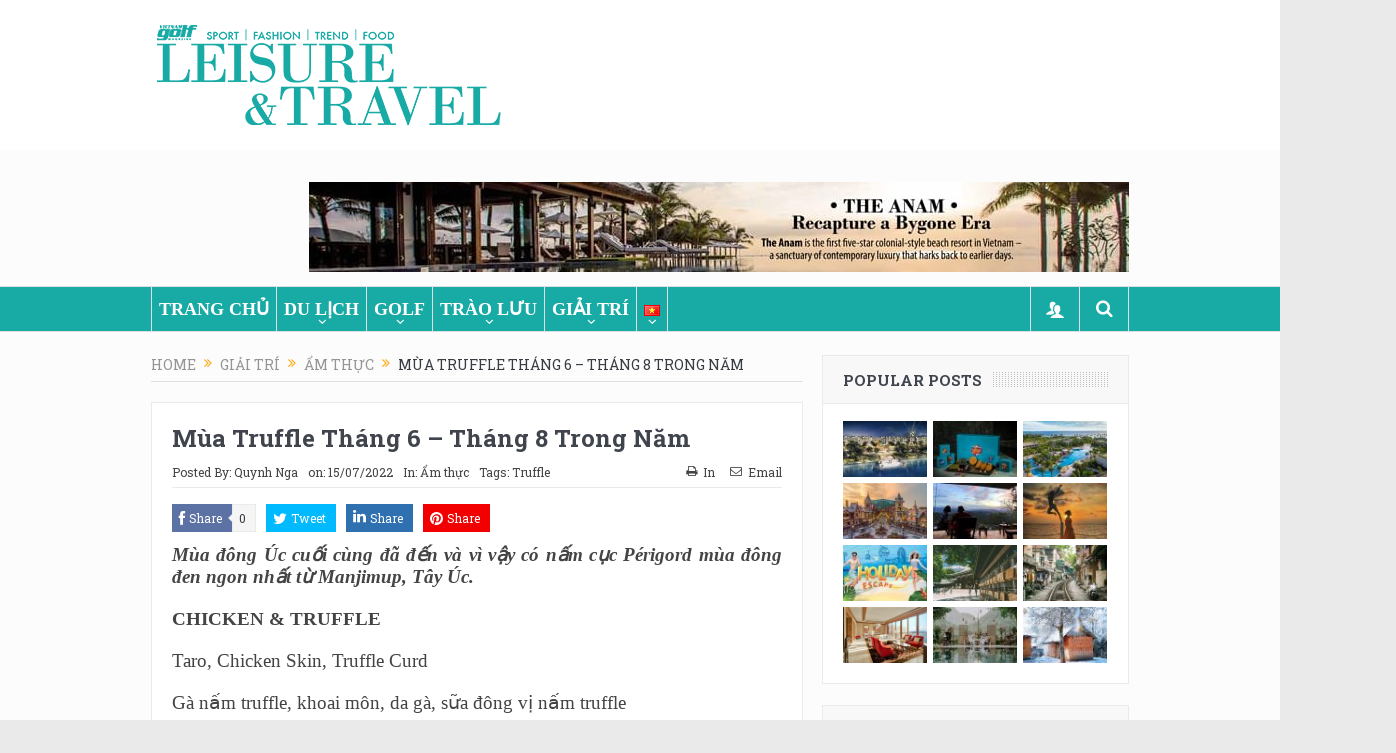

--- FILE ---
content_type: text/html; charset=UTF-8
request_url: https://leisure-travel.vn/giai-tri-vi/am-thuc/mua-truffle-thang-6-thang-8-trong-nam/
body_size: 21519
content:
<!DOCTYPE html>
<!--[if lt IE 7]>      <html class="no-js lt-ie9 lt-ie8 lt-ie7" lang="vi"> <![endif]-->
<!--[if IE 7]>         <html class="no-js lt-ie9 lt-ie8" lang="vi"> <![endif]-->
<!--[if IE 8]>         <html class="no-js lt-ie9" lang="vi"> <![endif]-->
<!--[if gt IE 8]><!--> <html class="no-js" lang="vi"> <!--<![endif]-->
    <head>
	<meta charset="UTF-8" />
        <meta http-equiv="X-UA-Compatible" content="IE=edge,chrome=1">
	<title>Mùa Truffle Tháng 6 &#8211; Tháng 8 Trong Năm | Leisure &amp; Travel &#8211; Vietnam Golf Magazine</title>
	<link rel="profile" href="http://gmpg.org/xfn/11">
	<link rel="pingback" href="https://leisure-travel.vn/xmlrpc.php">
<meta property="og:image" content="https://leisure-travel.vn/wp-content/uploads/2022/07/chicken-_-truffle-3-1-1024x682.jpg"/>
    <meta property="og:image:width" content="1024" />
    <meta property="og:image:height" content="850" />

<meta property="og:title" content="Mùa Truffle Tháng 6 &#8211; Tháng 8 Trong Năm"/>
<meta property="og:type" content="article"/>
<meta property="og:description" content="Mùa đông Úc cuối cùng đã đến và vì vậy có nấm cục Périgord mùa đông đen ngon nhất từ Manjimup, Tây Úc. CHICKEN &amp; TRUFFLE Taro, Chicken Skin, Truffle Curd Gà nấm truffle, khoai môn, da gà, sữa đông"/>
<meta property="og:url" content="https://leisure-travel.vn/giai-tri-vi/am-thuc/mua-truffle-thang-6-thang-8-trong-nam/"/>
<meta property="og:site_name" content="Leisure &amp; Travel - Vietnam Golf Magazine"/>

<meta name="viewport" content="width=device-width, initial-scale=1, maximum-scale=1">
<link rel="shortcut icon" href="" />
<link rel="apple-touch-icon" href="https://leisure-travel.vn/wp-content/themes/goodnews5/apple-touch-icon-precomposed.png" />

<link rel="pingback" href="https://leisure-travel.vn/xmlrpc.php" />
        <!--[if lt IE 9]>
	<script src="https://leisure-travel.vn/wp-content/themes/goodnews5/framework/helpers/js/html5.js"></script>
	<script src="https://leisure-travel.vn/wp-content/themes/goodnews5/framework/helpers/js/IE9.js"></script>
	<![endif]-->
	<meta name='robots' content='max-image-preview:large' />
<!--[if lt IE 9]><script>var rfbwp_ie_8 = true;</script><![endif]--><link rel='dns-prefetch' href='//cdn.jsdelivr.net' />
<link rel='dns-prefetch' href='//fonts.googleapis.com' />
<link rel="alternate" type="application/rss+xml" title="Dòng thông tin Leisure &amp; Travel - Vietnam Golf Magazine &raquo;" href="https://leisure-travel.vn/feed/" />
<link rel="alternate" type="application/rss+xml" title="Leisure &amp; Travel - Vietnam Golf Magazine &raquo; Dòng bình luận" href="https://leisure-travel.vn/comments/feed/" />
<link rel="alternate" title="oNhúng (JSON)" type="application/json+oembed" href="https://leisure-travel.vn/wp-json/oembed/1.0/embed?url=https%3A%2F%2Fleisure-travel.vn%2Fgiai-tri-vi%2Fam-thuc%2Fmua-truffle-thang-6-thang-8-trong-nam%2F&#038;lang=vi" />
<link rel="alternate" title="oNhúng (XML)" type="text/xml+oembed" href="https://leisure-travel.vn/wp-json/oembed/1.0/embed?url=https%3A%2F%2Fleisure-travel.vn%2Fgiai-tri-vi%2Fam-thuc%2Fmua-truffle-thang-6-thang-8-trong-nam%2F&#038;format=xml&#038;lang=vi" />
<style id='wp-img-auto-sizes-contain-inline-css' type='text/css'>
img:is([sizes=auto i],[sizes^="auto," i]){contain-intrinsic-size:3000px 1500px}
/*# sourceURL=wp-img-auto-sizes-contain-inline-css */
</style>
<link rel='stylesheet' id='dashicons-css' href='https://leisure-travel.vn/wp-includes/css/dashicons.min.css?ver=6.9' type='text/css' media='all' />
<link rel='stylesheet' id='post-views-counter-frontend-css' href='https://leisure-travel.vn/wp-content/plugins/post-views-counter/css/frontend.css?ver=1.7.3' type='text/css' media='all' />
<style id='wp-emoji-styles-inline-css' type='text/css'>

	img.wp-smiley, img.emoji {
		display: inline !important;
		border: none !important;
		box-shadow: none !important;
		height: 1em !important;
		width: 1em !important;
		margin: 0 0.07em !important;
		vertical-align: -0.1em !important;
		background: none !important;
		padding: 0 !important;
	}
/*# sourceURL=wp-emoji-styles-inline-css */
</style>
<link rel='stylesheet' id='wp-block-library-css' href='https://leisure-travel.vn/wp-includes/css/dist/block-library/style.min.css?ver=6.9' type='text/css' media='all' />
<style id='classic-theme-styles-inline-css' type='text/css'>
/*! This file is auto-generated */
.wp-block-button__link{color:#fff;background-color:#32373c;border-radius:9999px;box-shadow:none;text-decoration:none;padding:calc(.667em + 2px) calc(1.333em + 2px);font-size:1.125em}.wp-block-file__button{background:#32373c;color:#fff;text-decoration:none}
/*# sourceURL=/wp-includes/css/classic-themes.min.css */
</style>
<style id='global-styles-inline-css' type='text/css'>
:root{--wp--preset--aspect-ratio--square: 1;--wp--preset--aspect-ratio--4-3: 4/3;--wp--preset--aspect-ratio--3-4: 3/4;--wp--preset--aspect-ratio--3-2: 3/2;--wp--preset--aspect-ratio--2-3: 2/3;--wp--preset--aspect-ratio--16-9: 16/9;--wp--preset--aspect-ratio--9-16: 9/16;--wp--preset--color--black: #000000;--wp--preset--color--cyan-bluish-gray: #abb8c3;--wp--preset--color--white: #ffffff;--wp--preset--color--pale-pink: #f78da7;--wp--preset--color--vivid-red: #cf2e2e;--wp--preset--color--luminous-vivid-orange: #ff6900;--wp--preset--color--luminous-vivid-amber: #fcb900;--wp--preset--color--light-green-cyan: #7bdcb5;--wp--preset--color--vivid-green-cyan: #00d084;--wp--preset--color--pale-cyan-blue: #8ed1fc;--wp--preset--color--vivid-cyan-blue: #0693e3;--wp--preset--color--vivid-purple: #9b51e0;--wp--preset--gradient--vivid-cyan-blue-to-vivid-purple: linear-gradient(135deg,rgb(6,147,227) 0%,rgb(155,81,224) 100%);--wp--preset--gradient--light-green-cyan-to-vivid-green-cyan: linear-gradient(135deg,rgb(122,220,180) 0%,rgb(0,208,130) 100%);--wp--preset--gradient--luminous-vivid-amber-to-luminous-vivid-orange: linear-gradient(135deg,rgb(252,185,0) 0%,rgb(255,105,0) 100%);--wp--preset--gradient--luminous-vivid-orange-to-vivid-red: linear-gradient(135deg,rgb(255,105,0) 0%,rgb(207,46,46) 100%);--wp--preset--gradient--very-light-gray-to-cyan-bluish-gray: linear-gradient(135deg,rgb(238,238,238) 0%,rgb(169,184,195) 100%);--wp--preset--gradient--cool-to-warm-spectrum: linear-gradient(135deg,rgb(74,234,220) 0%,rgb(151,120,209) 20%,rgb(207,42,186) 40%,rgb(238,44,130) 60%,rgb(251,105,98) 80%,rgb(254,248,76) 100%);--wp--preset--gradient--blush-light-purple: linear-gradient(135deg,rgb(255,206,236) 0%,rgb(152,150,240) 100%);--wp--preset--gradient--blush-bordeaux: linear-gradient(135deg,rgb(254,205,165) 0%,rgb(254,45,45) 50%,rgb(107,0,62) 100%);--wp--preset--gradient--luminous-dusk: linear-gradient(135deg,rgb(255,203,112) 0%,rgb(199,81,192) 50%,rgb(65,88,208) 100%);--wp--preset--gradient--pale-ocean: linear-gradient(135deg,rgb(255,245,203) 0%,rgb(182,227,212) 50%,rgb(51,167,181) 100%);--wp--preset--gradient--electric-grass: linear-gradient(135deg,rgb(202,248,128) 0%,rgb(113,206,126) 100%);--wp--preset--gradient--midnight: linear-gradient(135deg,rgb(2,3,129) 0%,rgb(40,116,252) 100%);--wp--preset--font-size--small: 13px;--wp--preset--font-size--medium: 20px;--wp--preset--font-size--large: 36px;--wp--preset--font-size--x-large: 42px;--wp--preset--spacing--20: 0.44rem;--wp--preset--spacing--30: 0.67rem;--wp--preset--spacing--40: 1rem;--wp--preset--spacing--50: 1.5rem;--wp--preset--spacing--60: 2.25rem;--wp--preset--spacing--70: 3.38rem;--wp--preset--spacing--80: 5.06rem;--wp--preset--shadow--natural: 6px 6px 9px rgba(0, 0, 0, 0.2);--wp--preset--shadow--deep: 12px 12px 50px rgba(0, 0, 0, 0.4);--wp--preset--shadow--sharp: 6px 6px 0px rgba(0, 0, 0, 0.2);--wp--preset--shadow--outlined: 6px 6px 0px -3px rgb(255, 255, 255), 6px 6px rgb(0, 0, 0);--wp--preset--shadow--crisp: 6px 6px 0px rgb(0, 0, 0);}:where(.is-layout-flex){gap: 0.5em;}:where(.is-layout-grid){gap: 0.5em;}body .is-layout-flex{display: flex;}.is-layout-flex{flex-wrap: wrap;align-items: center;}.is-layout-flex > :is(*, div){margin: 0;}body .is-layout-grid{display: grid;}.is-layout-grid > :is(*, div){margin: 0;}:where(.wp-block-columns.is-layout-flex){gap: 2em;}:where(.wp-block-columns.is-layout-grid){gap: 2em;}:where(.wp-block-post-template.is-layout-flex){gap: 1.25em;}:where(.wp-block-post-template.is-layout-grid){gap: 1.25em;}.has-black-color{color: var(--wp--preset--color--black) !important;}.has-cyan-bluish-gray-color{color: var(--wp--preset--color--cyan-bluish-gray) !important;}.has-white-color{color: var(--wp--preset--color--white) !important;}.has-pale-pink-color{color: var(--wp--preset--color--pale-pink) !important;}.has-vivid-red-color{color: var(--wp--preset--color--vivid-red) !important;}.has-luminous-vivid-orange-color{color: var(--wp--preset--color--luminous-vivid-orange) !important;}.has-luminous-vivid-amber-color{color: var(--wp--preset--color--luminous-vivid-amber) !important;}.has-light-green-cyan-color{color: var(--wp--preset--color--light-green-cyan) !important;}.has-vivid-green-cyan-color{color: var(--wp--preset--color--vivid-green-cyan) !important;}.has-pale-cyan-blue-color{color: var(--wp--preset--color--pale-cyan-blue) !important;}.has-vivid-cyan-blue-color{color: var(--wp--preset--color--vivid-cyan-blue) !important;}.has-vivid-purple-color{color: var(--wp--preset--color--vivid-purple) !important;}.has-black-background-color{background-color: var(--wp--preset--color--black) !important;}.has-cyan-bluish-gray-background-color{background-color: var(--wp--preset--color--cyan-bluish-gray) !important;}.has-white-background-color{background-color: var(--wp--preset--color--white) !important;}.has-pale-pink-background-color{background-color: var(--wp--preset--color--pale-pink) !important;}.has-vivid-red-background-color{background-color: var(--wp--preset--color--vivid-red) !important;}.has-luminous-vivid-orange-background-color{background-color: var(--wp--preset--color--luminous-vivid-orange) !important;}.has-luminous-vivid-amber-background-color{background-color: var(--wp--preset--color--luminous-vivid-amber) !important;}.has-light-green-cyan-background-color{background-color: var(--wp--preset--color--light-green-cyan) !important;}.has-vivid-green-cyan-background-color{background-color: var(--wp--preset--color--vivid-green-cyan) !important;}.has-pale-cyan-blue-background-color{background-color: var(--wp--preset--color--pale-cyan-blue) !important;}.has-vivid-cyan-blue-background-color{background-color: var(--wp--preset--color--vivid-cyan-blue) !important;}.has-vivid-purple-background-color{background-color: var(--wp--preset--color--vivid-purple) !important;}.has-black-border-color{border-color: var(--wp--preset--color--black) !important;}.has-cyan-bluish-gray-border-color{border-color: var(--wp--preset--color--cyan-bluish-gray) !important;}.has-white-border-color{border-color: var(--wp--preset--color--white) !important;}.has-pale-pink-border-color{border-color: var(--wp--preset--color--pale-pink) !important;}.has-vivid-red-border-color{border-color: var(--wp--preset--color--vivid-red) !important;}.has-luminous-vivid-orange-border-color{border-color: var(--wp--preset--color--luminous-vivid-orange) !important;}.has-luminous-vivid-amber-border-color{border-color: var(--wp--preset--color--luminous-vivid-amber) !important;}.has-light-green-cyan-border-color{border-color: var(--wp--preset--color--light-green-cyan) !important;}.has-vivid-green-cyan-border-color{border-color: var(--wp--preset--color--vivid-green-cyan) !important;}.has-pale-cyan-blue-border-color{border-color: var(--wp--preset--color--pale-cyan-blue) !important;}.has-vivid-cyan-blue-border-color{border-color: var(--wp--preset--color--vivid-cyan-blue) !important;}.has-vivid-purple-border-color{border-color: var(--wp--preset--color--vivid-purple) !important;}.has-vivid-cyan-blue-to-vivid-purple-gradient-background{background: var(--wp--preset--gradient--vivid-cyan-blue-to-vivid-purple) !important;}.has-light-green-cyan-to-vivid-green-cyan-gradient-background{background: var(--wp--preset--gradient--light-green-cyan-to-vivid-green-cyan) !important;}.has-luminous-vivid-amber-to-luminous-vivid-orange-gradient-background{background: var(--wp--preset--gradient--luminous-vivid-amber-to-luminous-vivid-orange) !important;}.has-luminous-vivid-orange-to-vivid-red-gradient-background{background: var(--wp--preset--gradient--luminous-vivid-orange-to-vivid-red) !important;}.has-very-light-gray-to-cyan-bluish-gray-gradient-background{background: var(--wp--preset--gradient--very-light-gray-to-cyan-bluish-gray) !important;}.has-cool-to-warm-spectrum-gradient-background{background: var(--wp--preset--gradient--cool-to-warm-spectrum) !important;}.has-blush-light-purple-gradient-background{background: var(--wp--preset--gradient--blush-light-purple) !important;}.has-blush-bordeaux-gradient-background{background: var(--wp--preset--gradient--blush-bordeaux) !important;}.has-luminous-dusk-gradient-background{background: var(--wp--preset--gradient--luminous-dusk) !important;}.has-pale-ocean-gradient-background{background: var(--wp--preset--gradient--pale-ocean) !important;}.has-electric-grass-gradient-background{background: var(--wp--preset--gradient--electric-grass) !important;}.has-midnight-gradient-background{background: var(--wp--preset--gradient--midnight) !important;}.has-small-font-size{font-size: var(--wp--preset--font-size--small) !important;}.has-medium-font-size{font-size: var(--wp--preset--font-size--medium) !important;}.has-large-font-size{font-size: var(--wp--preset--font-size--large) !important;}.has-x-large-font-size{font-size: var(--wp--preset--font-size--x-large) !important;}
:where(.wp-block-post-template.is-layout-flex){gap: 1.25em;}:where(.wp-block-post-template.is-layout-grid){gap: 1.25em;}
:where(.wp-block-term-template.is-layout-flex){gap: 1.25em;}:where(.wp-block-term-template.is-layout-grid){gap: 1.25em;}
:where(.wp-block-columns.is-layout-flex){gap: 2em;}:where(.wp-block-columns.is-layout-grid){gap: 2em;}
:root :where(.wp-block-pullquote){font-size: 1.5em;line-height: 1.6;}
/*# sourceURL=global-styles-inline-css */
</style>
<link rel='stylesheet' id='rfbwp-fontawesome-css' href='https://leisure-travel.vn/wp-content/plugins/responsive-flipbook/assets/fonts/font-awesome.css?ver=2.5.0' type='text/css' media='all' />
<link rel='stylesheet' id='rfbwp-et_icons-css' href='https://leisure-travel.vn/wp-content/plugins/responsive-flipbook/assets/fonts/et-icons.css?ver=2.5.0' type='text/css' media='all' />
<link rel='stylesheet' id='rfbwp-et_line-css' href='https://leisure-travel.vn/wp-content/plugins/responsive-flipbook/assets/fonts/et-line.css?ver=2.5.0' type='text/css' media='all' />
<link rel='stylesheet' id='rfbwp-styles-css' href='https://leisure-travel.vn/wp-content/plugins/responsive-flipbook/assets/css/style.min.css?ver=2.5.0' type='text/css' media='all' />
<link rel='stylesheet' id='plugins-css' href='https://leisure-travel.vn/wp-content/themes/goodnews5/css/plugins.css?ver=5.11.1' type='text/css' media='all' />
<link rel='stylesheet' id='main-css' href='https://leisure-travel.vn/wp-content/themes/goodnews5/css/main.css?ver=5.11.1' type='text/css' media='all' />
<link rel='stylesheet' id='responsive-css' href='https://leisure-travel.vn/wp-content/themes/goodnews5/css/media.css?ver=5.11.1' type='text/css' media='all' />
<link rel='stylesheet' id='style-css' href='https://leisure-travel.vn/wp-content/themes/goodnews5/style.css?ver=6.9' type='text/css' media='all' />
<link rel='stylesheet' id='redux-google-fonts-mom_options-css' href='https://fonts.googleapis.com/css?family=Roboto+Slab%3A100%2C300%2C400%2C700&#038;ver=1614654867' type='text/css' media='all' />
<link rel='stylesheet' id='bdt-uikit-css' href='https://leisure-travel.vn/wp-content/plugins/bdthemes-element-pack/assets/css/bdt-uikit.css?ver=3.21.7' type='text/css' media='all' />
<link rel='stylesheet' id='ep-helper-css' href='https://leisure-travel.vn/wp-content/plugins/bdthemes-element-pack/assets/css/ep-helper.css?ver=8.6.0' type='text/css' media='all' />
<script type="text/javascript" src="https://leisure-travel.vn/wp-includes/js/jquery/jquery.min.js?ver=3.7.1" id="jquery-core-js"></script>
<script type="text/javascript" src="https://leisure-travel.vn/wp-includes/js/jquery/jquery-migrate.min.js?ver=3.4.1" id="jquery-migrate-js"></script>
<script type="text/javascript" id="ion-sound-js-extra">
/* <![CDATA[ */
var mpcthLocalize = {"soundsPath":"https://leisure-travel.vn/wp-content/plugins/responsive-flipbook/assets/sounds/","downloadPath":"https://leisure-travel.vn/wp-content/plugins/responsive-flipbook/includes/download.php?file="};
//# sourceURL=ion-sound-js-extra
/* ]]> */
</script>
<script type="text/javascript" src="https://leisure-travel.vn/wp-content/plugins/responsive-flipbook/assets/js/ion.sound.min.js?ver=2.5.0" id="ion-sound-js"></script>
<script type="text/javascript" src="https://leisure-travel.vn/wp-content/plugins/responsive-flipbook/assets/js/jquery.doubletap.js?ver=2.5.0" id="jquery-doubletab-js"></script>
<link rel="https://api.w.org/" href="https://leisure-travel.vn/wp-json/" /><link rel="alternate" title="JSON" type="application/json" href="https://leisure-travel.vn/wp-json/wp/v2/posts/25753" /><link rel="EditURI" type="application/rsd+xml" title="RSD" href="https://leisure-travel.vn/xmlrpc.php?rsd" />
<meta name="generator" content="WordPress 6.9" />
<link rel="canonical" href="https://leisure-travel.vn/giai-tri-vi/am-thuc/mua-truffle-thang-6-thang-8-trong-nam/" />
<link rel='shortlink' href='https://leisure-travel.vn/?p=25753' />
<meta name="generator" content="Elementor 3.34.3; features: additional_custom_breakpoints; settings: css_print_method-external, google_font-enabled, font_display-auto">
			<style>
				.e-con.e-parent:nth-of-type(n+4):not(.e-lazyloaded):not(.e-no-lazyload),
				.e-con.e-parent:nth-of-type(n+4):not(.e-lazyloaded):not(.e-no-lazyload) * {
					background-image: none !important;
				}
				@media screen and (max-height: 1024px) {
					.e-con.e-parent:nth-of-type(n+3):not(.e-lazyloaded):not(.e-no-lazyload),
					.e-con.e-parent:nth-of-type(n+3):not(.e-lazyloaded):not(.e-no-lazyload) * {
						background-image: none !important;
					}
				}
				@media screen and (max-height: 640px) {
					.e-con.e-parent:nth-of-type(n+2):not(.e-lazyloaded):not(.e-no-lazyload),
					.e-con.e-parent:nth-of-type(n+2):not(.e-lazyloaded):not(.e-no-lazyload) * {
						background-image: none !important;
					}
				}
			</style>
			<style type="text/css" title="dynamic-css" class="options-output">{color:#ffffff;}.top_banner{background-color:#ffffff;}.mom_main_font,.topbar,#navigation .main-menu,.breaking-news,.breaking-news .bn-title,.feature-slider li .slide-caption h2,.news-box .nb-header .nb-title,a.show-more,.widget .widget-title,.widget .mom-socials-counter ul li,.main_tabs .tabs a,.mom-login-widget,.mom-login-widget input,.mom-newsletter h4,.mom-newsletter input,.mpsw-slider .slide-caption,.tagcloud a,button,input,select,textarea,.weather-widget,.weather-widget h3,.nb-inner-wrap .search-results-title,.show_all_results,.mom-social-share .ss-icon span.count,.mom-timeline,.mom-reveiw-system .review-header h2,.mom-reveiw-system .review-summary h3,.mom-reveiw-system .user-rate h3,.mom-reveiw-system .review-summary .review-score,.mom-reveiw-system .mom-bar,.mom-reveiw-system .review-footer,.mom-reveiw-system .stars-cr .cr,.mom-reveiw-system .review-circles .review-circle,.p-single .post-tags,.np-posts ul li .details .link,h2.single-title,.page-title,label,.portfolio-filter li,.pagination .main-title h1,.main-title h2,.main-title h3,.main-title h4,.main-title h5,.main-title h6,.mom-e3lan-empty,.user-star-rate .yr,.comment-wrap .commentnumber,.copyrights-area,.news-box .nb-footer a,#bbpress-forums li.bbp-header,.bbp-forum-title,div.bbp-template-notice,div.indicator-hint,#bbpress-forums fieldset.bbp-form legend,.bbp-s-title,#bbpress-forums .bbp-admin-links a,#bbpress-forums #bbp-user-wrapper h2.entry-title,.mom_breadcrumb,.single-author-box .articles-count,.not-found-wrap,.not-found-wrap h1,.gallery-post-slider.feature-slider li .slide-caption.fs-caption-alt p,.chat-author,.accordion .acc_title,.acch_numbers,.logo span,.device-menu-holder,#navigation .device-menu,.widget li .cat_num, .wp-caption-text, .mom_quote, div.progress_bar span, .widget_display_stats dl, .feature-slider .fs-nav.numbers a{font-family:"Roboto Slab";}.button, .scrolling-box .sb-item h3, .widget ul li, .older-articles ul li, .copyrights-text, #comments .single-comment .comment-content .comment-reply-link, #comments .single-comment .comment-content .comment-edit-link, #navigation .main-menu > li .cats-mega-wrap .subcat li .subcat-title, .widget ul.twiter-list, #bbpress-forums ul.bbp-replies .bbp-reply-content .bbp-author-name, h1, h2, h3, h4, h5, h6{font-family:"Roboto Slab";}body{font-family:"Roboto Slab";line-height:22px;font-weight:400;font-style:normal;color:#444444;font-size:15px;}a{color:#444444;}a:hover{color:#da3733;}a:active{color:#da3733;}{color:#ffffff;}#navigation, #navigation .main-menu > li:hover > a, #navigation .main-menu > li.current-menu-item > a, .navigation_highlight_ancestor #navigation .main-menu > li.current-menu-ancestor > a, .navigation_highlight_ancestor #navigation .main-menu > li.current-menu-parent > a, #navigation .main-menu > li:hover > a:before, #navigation .main-menu > li.current-menu-item > a:before, .navigation_highlight_ancestor #navigation .main-menu > li.current-menu-ancestor > a:before,  .navigation_highlight_ancestor #navigation .main-menu > li.current-menu-parent > a:before, ul.main-menu > li:not(.mom_mega):not(.mom_mega_cats) ul.sub-menu, ul.main-menu > li:not(.mom_mega):not(.mom_mega_cats) ul.sub-menu li, #navigation .main-menu > li .cats-mega-wrap, ul.main-menu > li:not(.mom_mega) ul.sub-menu li, .main-menu .mom_mega.menu-item-depth-0 > .mom_mega_wrap:before, #navigation .main-menu li.mom_mega.menu-item-depth-0 > .mom_mega_wrap, .device-menu-holder, .device-menu-holder .mh-caret, .device-menu-holder.active:before, #navigation .device-menu, #navigation .device-menu li.dm-active > a, #navigation .device-menu li.dm-active > .responsive-caret{background-color:#ffffff;}.navigation-inner,#navigation .nav-button, .nb-inner-wrap .search-results-title, .show_all_results, .nb-inner-wrap ul.s-results .s-img .post_format{background-color:#18aaa5;}.main-menu > li:not(.current-menu-item):not(.current-menu-ancestor) > a, #navigation .nav-button, .nb-inner-wrap ul.s-results .s-details h4, .nb-inner-wrap .search-results-title, .show_all_results a,  .ajax_search_results .sw-not_found{font-family:Georgia, serif;font-weight:400;font-style:normal;color:#ffffff;font-size:18px;}#navigation .main-menu > li:hover > a, #navigation .main-menu > li.current-menu-item > a, .navigation_highlight_ancestor #navigation .main-menu > li.current-menu-ancestor > a, .navigation_highlight_ancestor #navigation .main-menu > li.current-menu-parent > a, ul.main-menu > li:not(.mom_mega) ul.sub-menu li a, ul.main-menu li.mom_mega .mega_col_title > a, ul.main-menu li.mom_mega .mom_mega_wrap ul li a, .device-menu-holder, .device-menu-holder .mh-icon, .the_menu_holder_area i, .device-menu-holder .mh-caret, #navigation .device-menu li.menu-item a i, #navigation .device-menu li.menu-item > a, #navigation .device-menu li .responsive-caret{color:#444444;}ul.main-menu > li.menu-item-has-children > a:after, ul.main-menu li:not(.mom_mega):not(.mom_mega_cats) ul.sub-menu li.menu-item-has-children > a:after, .nb-inner-wrap ul.s-results .s-details .mom-post-meta{color:#ffffff;}{color:#ffffff;}ul.main-menu > li .cats-mega-wrap ul.sub-menu li.active a, #navigation .main-menu > li .cats-mega-wrap .subcat{background-color:#ffffff;}#navigation .main-menu > li .cats-mega-wrap .subcat li .subcat-title a, ul.main-menu > li .cats-mega-wrap ul.sub-menu li.active a, ul.main-menu > li .cats-mega-wrap ul.sub-menu li.active a:before, #navigation .main-menu > li .cats-mega-wrap .subcat .mom-cat-latest .view_all_posts{color:#ffffff;}#navigation .main-menu > li .cats-mega-wrap .subcat li .subcat-title span{color:#ffffff;}#navigation .nav-button{color:#ffffff;}{color:#ffffff;}.nb-inner-wrap .search-form input{background-color:#ffffff;}{color:#ffffff;}.base-box, .sidebar .widget, .comment-form, div.bbp-template-notice, div.indicator-hint, #bbpress-forums fieldset.bbp-form legend, .scrolling-box:before, .pagination span.current, .bbp-pagination-links span.current, .main_tabs .tabs a.current, .main_tabs .tabs a.current:before{background-color:#ffffff;}{color:#ffffff;}.news-box .older-articles, .nb-style1 .nb1-older-articles{background-color:#ffffff;}.mom-post-meta, .mom-post-meta a, .blog-post .bp-head .bp-meta, .blog-post .bp-head .bp-meta a, .bbp-reply-post-date, .news-box .nb-item-meta a, .widget ul.twiter-list > li time, .mom-login-widget .lw-user-info a:first-child, .mom-recent-comments .author_comment h4 time, .mom-recent-comments .author_comment h4 span a{color:#444444;}.main_tabs .tabs a{color:#444444;}</style><style type="text/css">
    
.header > .inner, .header .logo {
line-height: 150px;
height: 150px;
}
.show_all_results a i, .search-wrap ul.s-results .s-img .post_format {
color: #ffffff;
}
/* Category background */
#navigation .main-menu > li a {text-transform: uppercase !important; font-weight: bold;}</style>
    </head>
    <body class="wp-singular post-template-default single single-post postid-25753 single-format-standard wp-theme-goodnews5 right-sidebar singular layout-boxed fade-imgs-in-appear sticky_navigation_on ticker_has_live_time one-side-wide both-sidebars smooth_scroll_enable open_images_in_lightbox elementor-default elementor-kit-14079" itemscope="itemscope" itemtype="http://schema.org/WebPage">
    
        <!--[if lt IE 7]>
            <p class="browsehappy">You are using an <strong>outdated</strong> browser. Please <a href="http://browsehappy.com/">upgrade your browser</a> to improve your experience.</p>
        <![endif]-->
        <div class="boxed-wrap clearfix">
	    <div id="header-wrapper">
                                    <header class="header " itemscope="itemscope" itemtype="http://schema.org/WPHeader" role="banner">
                <div class="inner">
						                    <div class="logo">
					                    <a href="https://leisure-travel.vn">
		                                                    <img src="https://leisure-travel.vn/wp-content/uploads/2018/07/logo-lt-big.png" alt="Leisure &amp; Travel &#8211; Vietnam Golf Magazine" width="357" height="113" />
                                                                                               <img class="mom_retina_logo" src="https://leisure-travel.vn/wp-content/uploads/2018/07/logo-lt-big.png" width="357" height="113" alt="Leisure &amp; Travel &#8211; Vietnam Golf Magazine" />
                                                		                    </a>

					
                    </div>
                                        <div class="header-right">
                                  		<div class="mom-e3lanat-wrap  ">
	<div class="mom-e3lanat " style="">
		<div class="mom-e3lanat-inner">
		
				<div class="mom-e3lan" data-id="2164" style=" ">
					<a href="https://www.theanam.com/" target="_blank"><img src="https://leisure-travel.vn/wp-content/uploads/2018/08/820x90.jpg" alt="ad" width="820" height="90"></a>
		 	</div><!--mom ad-->
			</div>
	</div>	<!--Mom ads-->
	</div>
                    </div> <!--header right-->
                    
                <div class="clear"></div>
                </div>
            </header>
	    	    </div> <!--header wrap-->
                                    <nav id="navigation" itemtype="http://schema.org/SiteNavigationElement" itemscope="itemscope" role="navigation" class="dd-effect-slide nov_white_off ">
                <div class="navigation-inner">
                <div class="inner">
                    <a class="sticky_logo" href="https://leisure-travel.vn"><img src="https://leisure-travel.vn/wp-content/uploads/2018/05/logo-l-t.png" alt="Leisure &amp; Travel - Vietnam Golf Magazine"></a>                                            <ul id="menu-main-menu-vietnamese" class="main-menu mom_visibility_desktop"><li id="menu-item-4172" class="menu-item menu-item-type-post_type menu-item-object-page menu-item-home mom_default_menu_item menu-item-depth-0"><a href="https://leisure-travel.vn/">Trang chủ</a></li>
<li id="menu-item-149" class="menu-item menu-item-type-post_type menu-item-object-page menu-item-has-children menu-parent-item mom_default_menu_item menu-item-depth-0"><a href="https://leisure-travel.vn/du-lich/">Du lịch</a>
<ul class="sub-menu ">
	<li id="menu-item-151" class="menu-item menu-item-type-post_type menu-item-object-page mom_default_menu_item active menu-item-depth-1"><a href="https://leisure-travel.vn/du-lich/ong-kinh/">Ống kính</a></li>
	<li id="menu-item-152" class="menu-item menu-item-type-post_type menu-item-object-page mom_default_menu_item menu-item-depth-1"><a href="https://leisure-travel.vn/du-lich/van-hoa/">Văn hóa</a></li>
	<li id="menu-item-153" class="menu-item menu-item-type-post_type menu-item-object-page mom_default_menu_item menu-item-depth-1"><a href="https://leisure-travel.vn/du-lich/dung-chan/">Dừng chân</a></li>
	<li id="menu-item-154" class="menu-item menu-item-type-post_type menu-item-object-page mom_default_menu_item menu-item-depth-1"><a href="https://leisure-travel.vn/du-lich/tour/">Tour</a></li>
	<li id="menu-item-7105" class="menu-item menu-item-type-post_type menu-item-object-page mom_default_menu_item menu-item-depth-1"><a href="https://leisure-travel.vn/du-lich/tin-tuc-du-lich/">Tin tức du lịch</a></li>
</ul>
<i class='responsive-caret'></i>
</li>
<li id="menu-item-155" class="menu-item menu-item-type-post_type menu-item-object-page menu-item-has-children menu-parent-item mom_default_menu_item menu-item-depth-0"><a href="https://leisure-travel.vn/golf-vn/">Golf</a>
<ul class="sub-menu ">
	<li id="menu-item-156" class="menu-item menu-item-type-post_type menu-item-object-page mom_default_menu_item active menu-item-depth-1"><a href="https://leisure-travel.vn/golf-vn/san-golf/">Sân golf</a></li>
	<li id="menu-item-157" class="menu-item menu-item-type-post_type menu-item-object-page mom_default_menu_item menu-item-depth-1"><a href="https://leisure-travel.vn/golf-vn/du-lich-golf/">Du lịch golf</a></li>
	<li id="menu-item-15404" class="menu-item menu-item-type-taxonomy menu-item-object-category mom_default_menu_item menu-item-depth-1"><a href="https://leisure-travel.vn/category/golf-vi/tin-tuc-golf/">Tin tức golf</a></li>
	<li id="menu-item-158" class="menu-item menu-item-type-post_type menu-item-object-page mom_default_menu_item menu-item-depth-1"><a href="https://leisure-travel.vn/golf-vn/phong-van/">Phỏng vấn</a></li>
	<li id="menu-item-159" class="menu-item menu-item-type-post_type menu-item-object-page mom_default_menu_item menu-item-depth-1"><a href="https://leisure-travel.vn/golf-vn/tour-golf/">Tour golf</a></li>
</ul>
<i class='responsive-caret'></i>
</li>
<li id="menu-item-160" class="menu-item menu-item-type-post_type menu-item-object-page menu-item-has-children menu-parent-item mom_default_menu_item menu-item-depth-0"><a href="https://leisure-travel.vn/trao-luu/">Trào lưu</a>
<ul class="sub-menu ">
	<li id="menu-item-161" class="menu-item menu-item-type-post_type menu-item-object-page mom_default_menu_item active menu-item-depth-1"><a href="https://leisure-travel.vn/trao-luu/nghe-thuat/">Nghệ thuật</a></li>
	<li id="menu-item-162" class="menu-item menu-item-type-post_type menu-item-object-page mom_default_menu_item menu-item-depth-1"><a href="https://leisure-travel.vn/trao-luu/trinh-dien/">Trình diễn</a></li>
	<li id="menu-item-163" class="menu-item menu-item-type-post_type menu-item-object-page mom_default_menu_item menu-item-depth-1"><a href="https://leisure-travel.vn/trao-luu/thoi-trang/">Thời trang</a></li>
	<li id="menu-item-164" class="menu-item menu-item-type-post_type menu-item-object-page mom_default_menu_item menu-item-depth-1"><a href="https://leisure-travel.vn/trao-luu/lang-nghe/">Làng nghề</a></li>
</ul>
<i class='responsive-caret'></i>
</li>
<li id="menu-item-165" class="menu-item menu-item-type-post_type menu-item-object-page menu-item-has-children menu-parent-item mom_default_menu_item menu-item-depth-0"><a href="https://leisure-travel.vn/giai-tri/">Giải trí</a>
<ul class="sub-menu ">
	<li id="menu-item-166" class="menu-item menu-item-type-post_type menu-item-object-page mom_default_menu_item active menu-item-depth-1"><a href="https://leisure-travel.vn/giai-tri/nhip-song/">Nhip sống</a></li>
	<li id="menu-item-167" class="menu-item menu-item-type-post_type menu-item-object-page mom_default_menu_item menu-item-depth-1"><a href="https://leisure-travel.vn/giai-tri/am-thuc/">Ẩm thực</a></li>
	<li id="menu-item-168" class="menu-item menu-item-type-post_type menu-item-object-page mom_default_menu_item menu-item-depth-1"><a href="https://leisure-travel.vn/giai-tri/do-uong/">Đồ uống</a></li>
	<li id="menu-item-169" class="menu-item menu-item-type-post_type menu-item-object-page mom_default_menu_item menu-item-depth-1"><a href="https://leisure-travel.vn/giai-tri/lam-dep/">Làm đẹp</a></li>
	<li id="menu-item-170" class="menu-item menu-item-type-post_type menu-item-object-page mom_default_menu_item menu-item-depth-1"><a href="https://leisure-travel.vn/giai-tri/phong-cach-song/">Phong cách sống</a></li>
	<li id="menu-item-171" class="menu-item menu-item-type-post_type menu-item-object-page mom_default_menu_item menu-item-depth-1"><a href="https://leisure-travel.vn/giai-tri/khuyen-mai/">Khuyến mại</a></li>
</ul>
<i class='responsive-caret'></i>
</li>
<li id="menu-item-4173" class="pll-parent-menu-item menu-item menu-item-type-custom menu-item-object-custom current-menu-parent menu-item-has-children menu-parent-item mom_default_menu_item menu-item-depth-0"><a href="#pll_switcher"><img src="[data-uri]" alt="Tiếng Việt" width="16" height="11" style="width: 16px; height: 11px;" /></a>
<ul class="sub-menu ">
	<li id="menu-item-4173-en" class="lang-item lang-item-2 lang-item-en no-translation lang-item-first menu-item menu-item-type-custom menu-item-object-custom mom_default_menu_item active menu-item-depth-1"><a href="https://leisure-travel.vn/home/"><img src="[data-uri]" alt="English" width="16" height="11" style="width: 16px; height: 11px;" /></a></li>
	<li id="menu-item-4173-vi" class="lang-item lang-item-5 lang-item-vi current-lang menu-item menu-item-type-custom menu-item-object-custom mom_default_menu_item menu-item-depth-1"><a href="https://leisure-travel.vn/giai-tri-vi/am-thuc/mua-truffle-thang-6-thang-8-trong-nam/"><img src="[data-uri]" alt="Tiếng Việt" width="16" height="11" style="width: 16px; height: 11px;" /></a></li>
	<li id="menu-item-4173-ko" class="lang-item lang-item-9 lang-item-ko no-translation menu-item menu-item-type-custom menu-item-object-custom mom_default_menu_item menu-item-depth-1"><a href="https://leisure-travel.vn/%ed%99%88%ed%8e%98%ec%9d%b4%ec%a7%80/"><img src="[data-uri]" alt="한국어" width="16" height="11" style="width: 16px; height: 11px;" /></a></li>
	<li id="menu-item-4173-ja" class="lang-item lang-item-13 lang-item-ja no-translation menu-item menu-item-type-custom menu-item-object-custom mom_default_menu_item menu-item-depth-1"><a href="https://leisure-travel.vn/%e3%83%9b%e3%83%bc%e3%83%a0%e3%83%9a%e3%83%bc%e3%82%b8/"><img src="[data-uri]" alt="日本語" width="16" height="11" style="width: 16px; height: 11px;" /></a></li>
</ul>
<i class='responsive-caret'></i>
</li>
</ul>                                                                <div class="device-menu-wrap mom_visibility_device">
                        <div id="menu-holder" class="device-menu-holder">
                            <i class="fa-icon-align-justify mh-icon"></i> <span class="the_menu_holder_area"><i class="dmh-icon"></i>Menu</span><i class="mh-caret"></i>
                        </div>
                        <ul id="menu-main-menu-vietnamese-1" class="device-menu mom_visibility_device"><li id="menu-item-4172" class="menu-item menu-item-type-post_type menu-item-object-page menu-item-home mom_default_menu_item menu-item-depth-0"><a href="https://leisure-travel.vn/">Trang chủ</a></li>
<li id="menu-item-149" class="menu-item menu-item-type-post_type menu-item-object-page menu-item-has-children menu-parent-item mom_default_menu_item menu-item-depth-0"><a href="https://leisure-travel.vn/du-lich/">Du lịch</a>
<ul class="sub-menu ">
	<li id="menu-item-151" class="menu-item menu-item-type-post_type menu-item-object-page mom_default_menu_item active menu-item-depth-1"><a href="https://leisure-travel.vn/du-lich/ong-kinh/">Ống kính</a></li>
	<li id="menu-item-152" class="menu-item menu-item-type-post_type menu-item-object-page mom_default_menu_item menu-item-depth-1"><a href="https://leisure-travel.vn/du-lich/van-hoa/">Văn hóa</a></li>
	<li id="menu-item-153" class="menu-item menu-item-type-post_type menu-item-object-page mom_default_menu_item menu-item-depth-1"><a href="https://leisure-travel.vn/du-lich/dung-chan/">Dừng chân</a></li>
	<li id="menu-item-154" class="menu-item menu-item-type-post_type menu-item-object-page mom_default_menu_item menu-item-depth-1"><a href="https://leisure-travel.vn/du-lich/tour/">Tour</a></li>
	<li id="menu-item-7105" class="menu-item menu-item-type-post_type menu-item-object-page mom_default_menu_item menu-item-depth-1"><a href="https://leisure-travel.vn/du-lich/tin-tuc-du-lich/">Tin tức du lịch</a></li>
</ul>
<i class='responsive-caret'></i>
</li>
<li id="menu-item-155" class="menu-item menu-item-type-post_type menu-item-object-page menu-item-has-children menu-parent-item mom_default_menu_item menu-item-depth-0"><a href="https://leisure-travel.vn/golf-vn/">Golf</a>
<ul class="sub-menu ">
	<li id="menu-item-156" class="menu-item menu-item-type-post_type menu-item-object-page mom_default_menu_item active menu-item-depth-1"><a href="https://leisure-travel.vn/golf-vn/san-golf/">Sân golf</a></li>
	<li id="menu-item-157" class="menu-item menu-item-type-post_type menu-item-object-page mom_default_menu_item menu-item-depth-1"><a href="https://leisure-travel.vn/golf-vn/du-lich-golf/">Du lịch golf</a></li>
	<li id="menu-item-15404" class="menu-item menu-item-type-taxonomy menu-item-object-category mom_default_menu_item menu-item-depth-1"><a href="https://leisure-travel.vn/category/golf-vi/tin-tuc-golf/">Tin tức golf</a></li>
	<li id="menu-item-158" class="menu-item menu-item-type-post_type menu-item-object-page mom_default_menu_item menu-item-depth-1"><a href="https://leisure-travel.vn/golf-vn/phong-van/">Phỏng vấn</a></li>
	<li id="menu-item-159" class="menu-item menu-item-type-post_type menu-item-object-page mom_default_menu_item menu-item-depth-1"><a href="https://leisure-travel.vn/golf-vn/tour-golf/">Tour golf</a></li>
</ul>
<i class='responsive-caret'></i>
</li>
<li id="menu-item-160" class="menu-item menu-item-type-post_type menu-item-object-page menu-item-has-children menu-parent-item mom_default_menu_item menu-item-depth-0"><a href="https://leisure-travel.vn/trao-luu/">Trào lưu</a>
<ul class="sub-menu ">
	<li id="menu-item-161" class="menu-item menu-item-type-post_type menu-item-object-page mom_default_menu_item active menu-item-depth-1"><a href="https://leisure-travel.vn/trao-luu/nghe-thuat/">Nghệ thuật</a></li>
	<li id="menu-item-162" class="menu-item menu-item-type-post_type menu-item-object-page mom_default_menu_item menu-item-depth-1"><a href="https://leisure-travel.vn/trao-luu/trinh-dien/">Trình diễn</a></li>
	<li id="menu-item-163" class="menu-item menu-item-type-post_type menu-item-object-page mom_default_menu_item menu-item-depth-1"><a href="https://leisure-travel.vn/trao-luu/thoi-trang/">Thời trang</a></li>
	<li id="menu-item-164" class="menu-item menu-item-type-post_type menu-item-object-page mom_default_menu_item menu-item-depth-1"><a href="https://leisure-travel.vn/trao-luu/lang-nghe/">Làng nghề</a></li>
</ul>
<i class='responsive-caret'></i>
</li>
<li id="menu-item-165" class="menu-item menu-item-type-post_type menu-item-object-page menu-item-has-children menu-parent-item mom_default_menu_item menu-item-depth-0"><a href="https://leisure-travel.vn/giai-tri/">Giải trí</a>
<ul class="sub-menu ">
	<li id="menu-item-166" class="menu-item menu-item-type-post_type menu-item-object-page mom_default_menu_item active menu-item-depth-1"><a href="https://leisure-travel.vn/giai-tri/nhip-song/">Nhip sống</a></li>
	<li id="menu-item-167" class="menu-item menu-item-type-post_type menu-item-object-page mom_default_menu_item menu-item-depth-1"><a href="https://leisure-travel.vn/giai-tri/am-thuc/">Ẩm thực</a></li>
	<li id="menu-item-168" class="menu-item menu-item-type-post_type menu-item-object-page mom_default_menu_item menu-item-depth-1"><a href="https://leisure-travel.vn/giai-tri/do-uong/">Đồ uống</a></li>
	<li id="menu-item-169" class="menu-item menu-item-type-post_type menu-item-object-page mom_default_menu_item menu-item-depth-1"><a href="https://leisure-travel.vn/giai-tri/lam-dep/">Làm đẹp</a></li>
	<li id="menu-item-170" class="menu-item menu-item-type-post_type menu-item-object-page mom_default_menu_item menu-item-depth-1"><a href="https://leisure-travel.vn/giai-tri/phong-cach-song/">Phong cách sống</a></li>
	<li id="menu-item-171" class="menu-item menu-item-type-post_type menu-item-object-page mom_default_menu_item menu-item-depth-1"><a href="https://leisure-travel.vn/giai-tri/khuyen-mai/">Khuyến mại</a></li>
</ul>
<i class='responsive-caret'></i>
</li>
<li id="menu-item-4173" class="pll-parent-menu-item menu-item menu-item-type-custom menu-item-object-custom current-menu-parent menu-item-has-children menu-parent-item mom_default_menu_item menu-item-depth-0"><a href="#pll_switcher"><img src="[data-uri]" alt="Tiếng Việt" width="16" height="11" style="width: 16px; height: 11px;" /></a>
<ul class="sub-menu ">
	<li id="menu-item-4173-en" class="lang-item lang-item-2 lang-item-en no-translation lang-item-first menu-item menu-item-type-custom menu-item-object-custom mom_default_menu_item active menu-item-depth-1"><a href="https://leisure-travel.vn/home/"><img src="[data-uri]" alt="English" width="16" height="11" style="width: 16px; height: 11px;" /></a></li>
	<li id="menu-item-4173-vi" class="lang-item lang-item-5 lang-item-vi current-lang menu-item menu-item-type-custom menu-item-object-custom mom_default_menu_item menu-item-depth-1"><a href="https://leisure-travel.vn/giai-tri-vi/am-thuc/mua-truffle-thang-6-thang-8-trong-nam/"><img src="[data-uri]" alt="Tiếng Việt" width="16" height="11" style="width: 16px; height: 11px;" /></a></li>
	<li id="menu-item-4173-ko" class="lang-item lang-item-9 lang-item-ko no-translation menu-item menu-item-type-custom menu-item-object-custom mom_default_menu_item menu-item-depth-1"><a href="https://leisure-travel.vn/%ed%99%88%ed%8e%98%ec%9d%b4%ec%a7%80/"><img src="[data-uri]" alt="한국어" width="16" height="11" style="width: 16px; height: 11px;" /></a></li>
	<li id="menu-item-4173-ja" class="lang-item lang-item-13 lang-item-ja no-translation menu-item menu-item-type-custom menu-item-object-custom mom_default_menu_item menu-item-depth-1"><a href="https://leisure-travel.vn/%e3%83%9b%e3%83%bc%e3%83%a0%e3%83%9a%e3%83%bc%e3%82%b8/"><img src="[data-uri]" alt="日本語" width="16" height="11" style="width: 16px; height: 11px;" /></a></li>
</ul>
<i class='responsive-caret'></i>
</li>
</ul>                        </div>
                                            		    <div class="nav-buttons">
                                        			<span class="nav-button nav-login">
			    <i class="momizat-icon-users"></i>
			</span>
			<div class="nb-inner-wrap">
			    <div class="nb-inner lw-inner">
			                            <div class="mom-login-widget">
                                                        <form class="mom-login-form" action="https://leisure-travel.vn/wp-login.php" method="post">
					<div class="mom-username">
						<input type="text" name="log" value="" placeholder="username">
					</div>

					<div class="mom-password">
						<input type="password" name="pwd" value="" placeholder="password">
					</div>

					<div class="mom-submit-wrapper">
						<button class="button submit user-submit" name="user-submit" type="submit">Log In</button>
						<input type="checkbox" id="rememberme" name="rememberme" value="forever" >
						<label for="rememberme"><i class="fa-icon-ok"></i>Remember Me</label>
                                                <input type="hidden" name="redirect_to" value="https://leisure-travel.vn/giai-tri-vi/am-thuc/mua-truffle-thang-6-thang-8-trong-nam/" />
					</div>
										<span class="mlw-extra">
												<a href="https://leisure-travel.vn/wp-admin/" class="mlw-register">Register</a>
																	</span>
					                            </form>
                            			    <div class="clear"></div>
                        </div>
			    </div>
			</div>
		    		                        <span class="nav-button nav-search">
                        <i class="fa-icon-search"></i>
                    </span>
                    <div class="nb-inner-wrap search-wrap border-box">
                        <div class="nb-inner sw-inner">
                        <div class="search-form mom-search-form">
                            <form method="get" action="https://leisure-travel.vn">
                                <input class="sf" type="text" placeholder="Search ..." autocomplete="off" name="s">
                                <button class="button" type="submit"><i class="fa-icon-search"></i></button>
                            </form>
                            <span class="sf-loading"><img src="https://leisure-travel.vn/wp-content/themes/goodnews5/images/ajax-search-nav.gif" alt="loading..." width="16" height="16"></span>
                        </div>
                    <div class="ajax_search_results">
                    </div> <!--ajax search results-->
                    </div> <!--sw inner-->
                    </div> <!--search wrap-->
                    
        		    </div> <!--nav-buttons-->

                </div>
                </div> <!--nav inner-->
            </nav> <!--Navigation-->
            	    <div class="boxed-content-wrapper clearfix">
                        <div class="boxed-content-wrapper-gap" style="height:20px;"></div>
                         <div style="margin-top:-17px; margin-bottom:20px;"></div>
            
            <div class="inner">
                            </div>

    <div class="inner">
        
                            <div class="main_container">
           <div class="main-col">
                                <div class="category-title">
                        <div class="mom_breadcrumb breadcrumb breadcrumbs"><div class="breadcrumbs-plus">
<span itemscope><a itemprop="url" href="https://leisure-travel.vn/" class="home"><span itemprop="title">Home</span></a></span> <span class='separator'><i class="sep fa-icon-double-angle-right"></i></span> <span itemscope><a itemprop="url" href="https://leisure-travel.vn/category/giai-tri-vi/" title="Giải trí"><span itemprop="title">Giải trí</span></a></span> <span class='separator'><i class="sep fa-icon-double-angle-right"></i></span> <span itemscope><a itemprop="url" href="https://leisure-travel.vn/category/giai-tri-vi/am-thuc/" title="Ẩm thực"><span itemprop="title">Ẩm thực</span></a></span> <span class='separator'><i class="sep fa-icon-double-angle-right"></i></span> <span itemprop="name">Mùa Truffle Tháng 6 &#8211; Tháng 8 Trong Năm</span></div></div>                </div>
                                        <div class="base-box blog-post p-single bp-horizontal-share post-25753 post type-post status-publish format-standard has-post-thumbnail category-am-thuc tag-truffle">
<div itemprop="image" itemscope itemtype="https://schema.org/ImageObject">
    <meta itemprop="url" content="https://leisure-travel.vn/wp-content/uploads/2022/07/chicken-_-truffle-3-1-300x200.jpg">
    <meta itemprop="width" content="300">
    <meta itemprop="height" content="240">
  </div>
  <div itemprop="publisher" itemscope itemtype="https://schema.org/Organization">
    <div itemprop="logo" itemscope itemtype="https://schema.org/ImageObject">
      <meta itemprop="url" content="https://leisure-travel.vn/wp-content/uploads/2018/07/logo-lt-big.png">
      <meta itemprop="width" content="357">
      <meta itemprop="height" content="113">
    </div>
        <meta itemprop="name" content="Leisure &amp; Travel &#8211; Vietnam Golf Magazine">
  </div>
  <meta itemprop="datePublished" content="2022-07-15T00:04:41+07:00"/>
  <meta itemprop="dateModified" content="2022-07-15T00:04:41+07:00"/>
<h1 class="post-tile entry-title" itemprop="headline">Mùa Truffle Tháng 6 &#8211; Tháng 8 Trong Năm</h1>
<div class="mom-post-meta single-post-meta"><span class="author vcard">Posted By: <span class="fn" itemprop="name"><a href="https://leisure-travel.vn/author/nga/">Quynh Nga</a></span></span><span>on: <time datetime="2022-07-15T00:04:41+07:00" class="updated">15/07/2022</time></span><span>In: <a href="https://leisure-travel.vn/category/giai-tri-vi/am-thuc/" title="View all posts in Ẩm thực">Ẩm thực</a></span><span>Tags: <a href="https://leisure-travel.vn/tag/truffle/" title="View all posts in Truffle">Truffle</a></span><span></span><div class="post-tools"><a href="javascript:window.print()" rel="nofollow" class="print"><i class="fa-icon-print"> </i>In</a><a href="mailto:?subject=Mùa Truffle Tháng 6 &#8211; Tháng 8 Trong Năm&body=Mùa Truffle Tháng 6 &#8211; Tháng 8 Trong Năm https://leisure-travel.vn/giai-tri-vi/am-thuc/mua-truffle-thang-6-thang-8-trong-nam/" rel="nofollow" class="email"><i class="fa-icon-envelope"> </i>Email</a></div></div><div class="entry-content">
               <div class="mom-social-share ss-horizontal border-box php-share" data-id="25753">
                    <div class="ss-icon facebook">
                <a href="#" onclick="window.open('http://www.facebook.com/sharer/sharer.php?u=https://leisure-travel.vn/giai-tri-vi/am-thuc/mua-truffle-thang-6-thang-8-trong-nam/', 'Share This', 'menubar=no,toolbar=no,resizable=no,scrollbars=no, width=600,height=455');"><span class="icon"><i class="fa-icon-facebook"></i>Share</span></a>
                <span class="count">0</span>
            </div> <!--icon-->
        
                    <div class="ss-icon twitter">
                <a href="http://twitter.com/share?text=Mùa Truffle Tháng 6 &#8211; Tháng 8 Trong Năm&url=https://leisure-travel.vn/giai-tri-vi/am-thuc/mua-truffle-thang-6-thang-8-trong-nam/" onclick="window.open(this.href, 'Post this on twitter', 'menubar=no,toolbar=no,resizable=no,scrollbars=no,width=600,height=455');"><span class="icon"><i class="fa-icon-twitter"></i>Tweet</span></a>
            </div> <!--icon-->
                                    <div class="ss-icon linkedin">
                <a href="#"
onclick="javascript:window.open('http://www.linkedin.com/shareArticle?mini=true&url=https://leisure-travel.vn/giai-tri-vi/am-thuc/mua-truffle-thang-6-thang-8-trong-nam/&title=Mùa Truffle Tháng 6 &#8211; Tháng 8 Trong Năm&source=https%3A%2F%2Fleisure-travel.vn', '', 'menubar=no,toolbar=no,resizable=no,scrollbars=no,height=455,width=600');return false;"><span class="icon"><i class="fa-icon-linkedin"></i>Share</span></a>
                <!-- <span class="count"></span> -->
            </div> <!--icon-->
                            <div class="ss-icon pinterest">
                <a href="http://pinterest.com/pin/create/bookmarklet/?media=https://leisure-travel.vn/wp-content/uploads/2022/07/chicken-_-truffle-3-1-1024x682.jpg&amp;
url=https://leisure-travel.vn/giai-tri-vi/am-thuc/mua-truffle-thang-6-thang-8-trong-nam/&amp;
is_video=false&amp;description=Mùa Truffle Tháng 6 &#8211; Tháng 8 Trong Năm"
onclick="javascript:window.open(this.href, '_blank', 'menubar=no,toolbar=no,resizable=no,scrollbars=no,height=455,width=600');return false;"><span class="icon"><i class="fa-icon-pinterest"></i>Share</span></a>
                <!-- <span class="count"></span> -->
            </div> <!--icon-->
                            <div class="clear"></div>
        </div> <!--social share-->

<br>    <p style="text-align: justify;"><span style="font-family: 'times new roman', times, serif; font-size: 14pt;"><strong><em>Mùa đông Úc cuối cùng đã đến và vì vậy có nấm cục Périgord mùa đông đen ngon nhất từ Manjimup, Tây Úc.</em></strong></span></p>
<p style="text-align: justify;">
<p style="text-align: justify;"><span style="font-family: 'times new roman', times, serif; font-size: 14pt;"><strong>CHICKEN &amp; TRUFFLE</strong></span></p>
<p style="text-align: justify;"><span style="font-family: 'times new roman', times, serif; font-size: 14pt;">Taro, Chicken Skin, Truffle Curd</span></p>
<p style="text-align: justify;"><span style="font-family: 'times new roman', times, serif; font-size: 14pt;">Gà nấm truffle, khoai môn, da gà, sữa đông vị nấm truffle</span></p>
<p style="text-align: justify;"><span style="font-family: 'times new roman', times, serif; font-size: 14pt;"><em>Welcome Food “<strong>CHICKEN &amp; TRUFFLE”</strong> bên trong được kết hợp từ phô mai sữa bò tự làm hòa trộn cùng nấm Truffle đen Australian và khoai môn vàng nghiền, bên ngoài được bao phủ bằng da gà đồi Phú Quốc nướng giòn và mứt chanh và tiêu nấu chậm trong 18 giờ.</em></span></p>
<p style="text-align: justify;"><span style="font-family: 'times new roman', times, serif; font-size: 14pt;"><em>Món ăn được lấy ý tưởng từ sự kết hợp nấm Truffle và những nguyên liệu địa phương như khoai môn vàng, gà đồi Phú Quốc với mứt chanh và tiêu phú quốc.</em></span></p>
<p style="text-align: justify;"><span style="font-family: 'times new roman', times, serif; font-size: 14pt;"><strong><a href="https://leisure-travel.vn/wp-content/uploads/2022/07/chicken-_-truffle-.jpg"><img fetchpriority="high" decoding="async" class="wp-image-25736 size-full aligncenter" src="https://leisure-travel.vn/wp-content/uploads/2022/07/chicken-_-truffle-.jpg" alt="" width="853" height="1280" srcset="https://leisure-travel.vn/wp-content/uploads/2022/07/chicken-_-truffle-.jpg 853w, https://leisure-travel.vn/wp-content/uploads/2022/07/chicken-_-truffle--160x240.jpg 160w, https://leisure-travel.vn/wp-content/uploads/2022/07/chicken-_-truffle--566x850.jpg 566w, https://leisure-travel.vn/wp-content/uploads/2022/07/chicken-_-truffle--768x1152.jpg 768w" sizes="(max-width: 853px) 100vw, 853px" /></a></strong></span></p>
<p style="text-align: justify;"><span style="font-family: 'times new roman', times, serif; font-size: 14pt;"><strong>HOKKAIDO SCALLOPS</strong></span></p>
<p style="text-align: justify;"><span style="font-family: 'times new roman', times, serif; font-size: 14pt;">Roasted Artichoke Mousse, Spinach, Yuzu gel, Black Truffle Vinaigrette</span></p>
<p style="text-align: justify;"><span style="font-family: 'times new roman', times, serif; font-size: 14pt;">Sò điệp nấm truffle, atiso nướng nghiền, rau chân vịt, sốt dẻo yuzu, sốt dầu giấm vị nấm truffle</span></p>
<p style="text-align: justify;"><span style="font-family: 'times new roman', times, serif; font-size: 14pt;"><em>Món khai vị </em><strong><em>HOKKAIDO SCALLOPS</em></strong> <em>thượng hạng được chọn từ những con sò điệp ngon nhất từ vùng biển Hokkaido Nhật, được lựa chọn tỉ mỉ từ kích thước đến màu sắc vô cùng tỉ mỉ, được làm tái để giữ được vị ngọt tự nhiên từ bên trong sò điệp đi kèm với bông Atiso nướng nghiền, thạch quýt Nhật, thảo mộc 16 vị với dầu giấm nấm cụt đen tự làm.</em></span></p>
<p style="text-align: justify;"><span style="font-family: 'times new roman', times, serif; font-size: 14pt;"><em>Món ăn được lấy ý tưởng từ sự kết hợp hòa quyện của Nấm Truffle, thảo mộc và biển cả, khi ăn sẽ cảm nhận được sự tươi mới của sò điệp, sự hòa quyện củ nấm Truffle và những loại thảo mộc nhẹ nhàng tạo nên trải nghiệm khởi đầu tuyệt vời.</em></span></p>
<p style="text-align: justify;"><span style="font-family: 'times new roman', times, serif; font-size: 14pt;"><a href="https://leisure-travel.vn/wp-content/uploads/2022/07/Scallop-1.jpg"><img decoding="async" class="aligncenter wp-image-25745 size-full" src="https://leisure-travel.vn/wp-content/uploads/2022/07/Scallop-1.jpg" alt="" width="853" height="1280" srcset="https://leisure-travel.vn/wp-content/uploads/2022/07/Scallop-1.jpg 853w, https://leisure-travel.vn/wp-content/uploads/2022/07/Scallop-1-160x240.jpg 160w, https://leisure-travel.vn/wp-content/uploads/2022/07/Scallop-1-566x850.jpg 566w, https://leisure-travel.vn/wp-content/uploads/2022/07/Scallop-1-768x1152.jpg 768w" sizes="(max-width: 853px) 100vw, 853px" /></a></span></p>
<p>&nbsp;</p>
<p style="text-align: justify;"><span style="font-family: 'times new roman', times, serif; font-size: 14pt;"><strong>BURRATA </strong></span></p>
<p style="text-align: justify;"><span style="font-family: 'times new roman', times, serif; font-size: 14pt;">Fresh Burrata, Iberico Ham, Truffle Honey</span></p>
<p style="text-align: justify;"><span style="font-family: 'times new roman', times, serif; font-size: 14pt;">Phô mai tươi burrata nấm truffle, thịt heo đen Tây Ban Nha muối, mật ong vị nấm truffle</span></p>
<p style="text-align: justify;"><span style="font-family: 'times new roman', times, serif; font-size: 14pt;">Món ăn sà lách phô mai Burrata với nấm truffle, được kết hợp từ phô mai Burrata tự làm từ sữa trâu béo ngậy, đùi heo Iberico thượng hạng được muối trong 24 tháng, thịt được lựa chọn từ những con heo lông đen ngon nhất được nuôi bằng dẻ sồi, không thể thiếu cho bộ ba kết hợp hoàn hảo là mật ong rừng Phú Quốc kết hợp với hương nấm cục đen bên trong tạo nên trải nghiệm tuyệt vời khi ăn.</span></p>
<p style="text-align: justify;"><span style="font-family: 'times new roman', times, serif; font-size: 14pt;"><a href="https://leisure-travel.vn/wp-content/uploads/2022/07/burrata.jpg"><img decoding="async" class="aligncenter wp-image-25735 size-full" src="https://leisure-travel.vn/wp-content/uploads/2022/07/burrata.jpg" alt="" width="853" height="1280" srcset="https://leisure-travel.vn/wp-content/uploads/2022/07/burrata.jpg 853w, https://leisure-travel.vn/wp-content/uploads/2022/07/burrata-160x240.jpg 160w, https://leisure-travel.vn/wp-content/uploads/2022/07/burrata-566x850.jpg 566w, https://leisure-travel.vn/wp-content/uploads/2022/07/burrata-768x1152.jpg 768w" sizes="(max-width: 853px) 100vw, 853px" /></a></span></p>
<p>&nbsp;</p>
<p style="text-align: justify;"><span style="font-family: 'times new roman', times, serif; font-size: 14pt;"><strong>EGG RAVIOLI </strong></span></p>
<p style="text-align: justify;"><span style="font-family: 'times new roman', times, serif; font-size: 14pt;">Fresh Uovo ravioli, Truffle ricotta, Beurre Noisette, Black Winter Pèrigord Truffle</span></p>
<p style="text-align: justify;"><span style="font-family: 'times new roman', times, serif; font-size: 14pt;">Mì Ý ravioli nấm truffle, phô mai tươi ricotta, bơ cháy, nấm truffle đen</span></p>
<p style="text-align: justify;"><span style="font-family: 'times new roman', times, serif; font-size: 14pt;">Món Egg Ravioli Mì ý nhồi với phô mai sữa trâu tự làm trộn với nấm Truffle đen nghiền và lòng đỏ trứng được đi kèm với sốt trứng giấm và bơ cháy cùng với lá sô thơm,  phô mai Parmesan và nấm cục đen chủ đạo tác dụng của nấm Truffle là Chứa nhiều chất chống oxy hóa, Có thể giúp tiêu diệt tế bào ung thư, Tăng cường trí nhớ, Tăng cường hệ miễn dịch</span></p>
<p style="text-align: justify;">
<p style="text-align: justify;"><span style="font-family: 'times new roman', times, serif; font-size: 14pt;"><strong>PIGEON FOIE GRAS WELLINGTON</strong></span></p>
<p style="text-align: justify;"><span style="font-family: 'times new roman', times, serif; font-size: 14pt;">Pigeon and Foie Gras Wellington with Ceps and Black Truffle Sauce</span></p>
<p style="text-align: justify;"><span style="font-family: 'times new roman', times, serif; font-size: 14pt;">Bồ câu Pháp nấm truffle, gan ngỗng Pháp, nấm rừng, sốt nấm truffle đen</span></p>
<p style="text-align: justify;"><span style="font-family: 'times new roman', times, serif; font-size: 14pt;"><a href="https://leisure-travel.vn/wp-content/uploads/2022/07/pigeon-2.jpg"><img loading="lazy" decoding="async" class="aligncenter wp-image-25741 size-full" src="https://leisure-travel.vn/wp-content/uploads/2022/07/pigeon-2.jpg" alt="" width="1280" height="853" srcset="https://leisure-travel.vn/wp-content/uploads/2022/07/pigeon-2.jpg 1280w, https://leisure-travel.vn/wp-content/uploads/2022/07/pigeon-2-300x200.jpg 300w, https://leisure-travel.vn/wp-content/uploads/2022/07/pigeon-2-1024x682.jpg 1024w, https://leisure-travel.vn/wp-content/uploads/2022/07/pigeon-2-768x512.jpg 768w, https://leisure-travel.vn/wp-content/uploads/2022/07/pigeon-2-90x60.jpg 90w, https://leisure-travel.vn/wp-content/uploads/2022/07/pigeon-2-180x120.jpg 180w, https://leisure-travel.vn/wp-content/uploads/2022/07/pigeon-2-95x64.jpg 95w" sizes="(max-width: 1280px) 100vw, 1280px" /></a></span></p>
<p style="text-align: justify;"><span style="font-family: 'times new roman', times, serif; font-size: 14pt;">Món bồ câu Pháp và nấm Truffle gói trong vỏ bánh ngàn lớp nướng, được chọn kết hợp từ những con bồ câu thượng hạng, gan ngỗng pháp sốt nấm Truffle và nấm Morel hầm với rượu Connac.</span></p>
<p style="text-align: justify;"><span style="font-family: 'times new roman', times, serif; font-size: 14pt;">Món ăn mang đến sự trang trọng và tinh tế đến từ sự kết hợp từ những nguyên liệu giá trị cao, dinh dưỡng cũng như hài hòa về vị giác.</span></p>
<p style="text-align: justify;">
<p style="text-align: justify;"><span style="font-family: 'times new roman', times, serif; font-size: 14pt;"><strong>CHOCOLATE &amp; TRUFFLES </strong></span></p>
<p style="text-align: justify;"><span style="font-family: 'times new roman', times, serif; font-size: 14pt;">Truffle and White Chocolate with Truffle Ice Cream</span></p>
<p style="text-align: justify;"><span style="font-family: 'times new roman', times, serif; font-size: 14pt;">Bánh Sô cô la nấm truffle, sô cô la trắng, kem vị nấm truffle</span></p>
<p style="text-align: justify;"><span style="font-family: 'times new roman', times, serif; font-size: 14pt;">Món CHOCOLATE &amp; TRUFFLES bên trong bao rồm Truffle Pana cotta, Truffle creme brulee, Truffle Ice Cream được kết hợp nguyên liệu Phú Quốc như tiêu hồng, dầu truffle và các loại sô cô la được sản xuất từ Việt nam.</span></p>
<p style="text-align: justify;"><span style="font-family: 'times new roman', times, serif; font-size: 14pt;">Món ăn được lấy ý tưởng từ sự kết hợp hòa quyện từ Nấm Truffle sô cô la trắng và tiêu hồng Phú Quốc</span></p>
<div class="post-views content-post post-25753 entry-meta load-static">
				<span class="post-views-icon dashicons dashicons-chart-bar"></span> <span class="post-views-label">Post Views:</span> <span class="post-views-count">1.670</span>
			</div>      

            <div class="post-tags">
            <span class="pt-title">Tags: </span> <a href="https://leisure-travel.vn/tag/truffle/" rel="tag">Truffle</a>        </div> <!-- post tags -->
    
       <div class="mom-social-share ss-horizontal border-box php-share" data-id="25753">
                    <div class="ss-icon facebook">
                <a href="#" onclick="window.open('http://www.facebook.com/sharer/sharer.php?u=https://leisure-travel.vn/giai-tri-vi/am-thuc/mua-truffle-thang-6-thang-8-trong-nam/', 'Share This', 'menubar=no,toolbar=no,resizable=no,scrollbars=no, width=600,height=455');"><span class="icon"><i class="fa-icon-facebook"></i>Share</span></a>
                <span class="count">0</span>
            </div> <!--icon-->
        
                    <div class="ss-icon twitter">
                <a href="http://twitter.com/share?text=Mùa Truffle Tháng 6 &#8211; Tháng 8 Trong Năm&url=https://leisure-travel.vn/giai-tri-vi/am-thuc/mua-truffle-thang-6-thang-8-trong-nam/" onclick="window.open(this.href, 'Post this on twitter', 'menubar=no,toolbar=no,resizable=no,scrollbars=no,width=600,height=455');"><span class="icon"><i class="fa-icon-twitter"></i>Tweet</span></a>
            </div> <!--icon-->
                                    <div class="ss-icon linkedin">
                <a href="#"
onclick="javascript:window.open('http://www.linkedin.com/shareArticle?mini=true&url=https://leisure-travel.vn/giai-tri-vi/am-thuc/mua-truffle-thang-6-thang-8-trong-nam/&title=Mùa Truffle Tháng 6 &#8211; Tháng 8 Trong Năm&source=https%3A%2F%2Fleisure-travel.vn', '', 'menubar=no,toolbar=no,resizable=no,scrollbars=no,height=455,width=600');return false;"><span class="icon"><i class="fa-icon-linkedin"></i>Share</span></a>
                <!-- <span class="count"></span> -->
            </div> <!--icon-->
                            <div class="ss-icon pinterest">
                <a href="http://pinterest.com/pin/create/bookmarklet/?media=https://leisure-travel.vn/wp-content/uploads/2022/07/chicken-_-truffle-3-1-1024x682.jpg&amp;
url=https://leisure-travel.vn/giai-tri-vi/am-thuc/mua-truffle-thang-6-thang-8-trong-nam/&amp;
is_video=false&amp;description=Mùa Truffle Tháng 6 &#8211; Tháng 8 Trong Năm"
onclick="javascript:window.open(this.href, '_blank', 'menubar=no,toolbar=no,resizable=no,scrollbars=no,height=455,width=600');return false;"><span class="icon"><i class="fa-icon-pinterest"></i>Share</span></a>
                <!-- <span class="count"></span> -->
            </div> <!--icon-->
                            <div class="clear"></div>
        </div> <!--social share-->

</div> <!-- entry content -->
</div> <!-- base box -->

            <div class="np-posts">
                <ul>
			                    <li class="np-post prev border-box">
						<div class="post-img">
                            <a href="https://leisure-travel.vn/giai-tri-vi/am-thuc/regent-phu-quoc-ra-mat-thuc-don-tinh-chon-xoay-quanh-nam-truffle-mang-dau-an-am-thuc-dia-trung-hai/"><img src="https://leisure-travel.vn/wp-content/uploads/2022/07/pigeon-2-90x60.jpg" data-hidpi="https://leisure-travel.vn/wp-content/uploads/2022/07/pigeon-2-180x120.jpg" alt="Mùa Truffle Tháng 6 - Tháng 8 Trong Năm"></a>
                        </div>
			                        <div class="details has-feature-image">
                            <a href="https://leisure-travel.vn/giai-tri-vi/am-thuc/regent-phu-quoc-ra-mat-thuc-don-tinh-chon-xoay-quanh-nam-truffle-mang-dau-an-am-thuc-dia-trung-hai/" class="link prev"><i class="fa-icon-double-angle-left"></i>Previous</a>
                            <h3><a href="https://leisure-travel.vn/giai-tri-vi/am-thuc/regent-phu-quoc-ra-mat-thuc-don-tinh-chon-xoay-quanh-nam-truffle-mang-dau-an-am-thuc-dia-trung-hai/">Regent Phú Quốc Ra Mắt Thực Đơn Tinh Chọn Xoay Quanh Nấm Truffle, Mang Dấu Ấn Ẩm Thực Địa Trung Hải</a></h3>
                        </div>
                    </li>
		    		                        <li class="np-post next border-box">
						<div class="post-img">
                            <a href="https://leisure-travel.vn/giai-tri-vi/do-uong/thuong-hieu-brodard-khai-truong-terrace-cafe-dau-tien-tai-ha-noi/"><img src="https://leisure-travel.vn/wp-content/uploads/2022/07/1-8-90x60.jpg" data-hidpi="https://leisure-travel.vn/wp-content/uploads/2022/07/1-8-180x120.jpg" alt="Mùa Truffle Tháng 6 - Tháng 8 Trong Năm"></a>
                        </div>
			                        <div class="details has-feature-image">
                            <a href="https://leisure-travel.vn/giai-tri-vi/do-uong/thuong-hieu-brodard-khai-truong-terrace-cafe-dau-tien-tai-ha-noi/" class="link next"><i class="fa-icon-double-angle-right alignright"></i>Next</a>
                            <h3><a href="https://leisure-travel.vn/giai-tri-vi/do-uong/thuong-hieu-brodard-khai-truong-terrace-cafe-dau-tien-tai-ha-noi/">Thương Hiệu Brodard Khai Trương Terrace – Café Đầu Tiên Tại Hà Nội</a></h3>
                        </div>
                    </li>
		                    </ul>
            </div> <!-- np posts -->
                <h2 class="single-title">Related Articles</h2>
            <div class="base-box single-box">
                <ul class="single-related-posts">
	   	     	       <li>
			                        <a href="https://leisure-travel.vn/giai-tri-vi/am-thuc/ra-mat-bo-san-pham-banh-trung-thu-givral-2025/"><img src="https://leisure-travel.vn/wp-content/uploads/2025/08/Bo-Hop-Trung-Thu-Givral-2025-1-190x122.jpg" data-hidpi="https://leisure-travel.vn/wp-content/uploads/2025/08/Bo-Hop-Trung-Thu-Givral-2025-1-610x380.jpg" alt="RA MẮT BỘ SẢN PHẨM BÁNH TRUNG THU GIVRAL 2025"></a>
			                        <h4><a itemprop="name" href="https://leisure-travel.vn/giai-tri-vi/am-thuc/ra-mat-bo-san-pham-banh-trung-thu-givral-2025/">RA MẮT BỘ SẢN PHẨM BÁNH TRUNG THU GIVRAL 2025</a></h4>
                        <div class="mom-post-meta">
			<time datetime="2025-08-19T08:55:55+07:00">19/08/2025</time>
			</div>
                </li>

	       <li>
			                        <a href="https://leisure-travel.vn/giai-tri-vi/am-thuc/mui-ne-nho-mai-mot-nha-hang-canh-bien-va-cac-mon-hai-san-tuoi-ngon/"><img src="https://leisure-travel.vn/wp-content/uploads/2025/07/z6843198476417_2e81f29a01f975539dbc27e89634bb39-190x122.jpg" data-hidpi="https://leisure-travel.vn/wp-content/uploads/2025/07/z6843198476417_2e81f29a01f975539dbc27e89634bb39-610x380.jpg" alt="MŨI NÉ - NHỚ MÃI MỘT NHÀ HÀNG CẠNH BIỂN VÀ CÁC MÓN HẢI SẢN TƯƠI NGON"></a>
			                        <h4><a itemprop="name" href="https://leisure-travel.vn/giai-tri-vi/am-thuc/mui-ne-nho-mai-mot-nha-hang-canh-bien-va-cac-mon-hai-san-tuoi-ngon/">MŨI NÉ &#8211; NHỚ MÃI MỘT NHÀ HÀNG CẠNH BIỂN VÀ CÁC MÓN HẢI SẢN TƯƠI NGON</a></h4>
                        <div class="mom-post-meta">
			<time datetime="2025-07-26T16:11:12+07:00">26/07/2025</time>
			</div>
                </li>

	       <li>
			                        <a href="https://leisure-travel.vn/giai-tri-vi/am-thuc/hoa-ca-khu-vuon-doan-vien-ruc-ro-tu-khach-san-ha-noi-daewoo/"><img src="https://leisure-travel.vn/wp-content/uploads/2025/07/00fc860bd071592f00601-190x122.jpg" data-hidpi="https://leisure-travel.vn/wp-content/uploads/2025/07/00fc860bd071592f00601-610x380.jpg" alt="HOA CA – KHU VƯỜN ĐOÀN VIÊN RỰC RỠ TỪ KHÁCH SẠN HÀ NỘI DAEWOO"></a>
			                        <h4><a itemprop="name" href="https://leisure-travel.vn/giai-tri-vi/am-thuc/hoa-ca-khu-vuon-doan-vien-ruc-ro-tu-khach-san-ha-noi-daewoo/">HOA CA – KHU VƯỜN ĐOÀN VIÊN RỰC RỠ TỪ KHÁCH SẠN HÀ NỘI DAEWOO</a></h4>
                        <div class="mom-post-meta">
			<time datetime="2025-07-25T14:00:45+07:00">25/07/2025</time>
			</div>
                </li>

	       <li>
			                        <a href="https://leisure-travel.vn/giai-tri-vi/am-thuc/thuong-thuc-dac-san-dia-phuong-tai-cac-khach-san-va-khu-nghi-duong-nam-sao/"><img src="https://leisure-travel.vn/wp-content/uploads/2025/05/1-9-1-190x122.jpg" data-hidpi="https://leisure-travel.vn/wp-content/uploads/2025/05/1-9-1-610x380.jpg" alt="Thưởng thức đặc sản địa phương tại các khách sạn và khu nghỉ dưỡng năm sao"></a>
			                        <h4><a itemprop="name" href="https://leisure-travel.vn/giai-tri-vi/am-thuc/thuong-thuc-dac-san-dia-phuong-tai-cac-khach-san-va-khu-nghi-duong-nam-sao/">Thưởng thức đặc sản địa phương tại các khách sạn và khu nghỉ dưỡng năm sao</a></h4>
                        <div class="mom-post-meta">
			<time datetime="2025-05-20T10:09:23+07:00">20/05/2025</time>
			</div>
                </li>

	       <li>
			                        <a href="https://leisure-travel.vn/du-lich/tin-tuc-du-lich/tiec-ruou-vang-hao-hang-tai-nha-hang-grill-hoiana-resort-golf-su-hoa-quyen-giua-huong-vi-uc-chau-va-tinh-hoa-viet-nam/"><img src="https://leisure-travel.vn/wp-content/uploads/2025/03/Picture1-8-190x122.jpg" data-hidpi="https://leisure-travel.vn/wp-content/uploads/2025/03/Picture1-8-610x345.jpg" alt="Tiệc Rượu Vang Hảo Hạng Tại Nhà Hàng Grill, Hoiana Resort & Golf - Sự Hòa Quyện Giữa Hương Vị Úc Châu Và Tinh Hoa Việt Nam"></a>
			                        <h4><a itemprop="name" href="https://leisure-travel.vn/du-lich/tin-tuc-du-lich/tiec-ruou-vang-hao-hang-tai-nha-hang-grill-hoiana-resort-golf-su-hoa-quyen-giua-huong-vi-uc-chau-va-tinh-hoa-viet-nam/">Tiệc Rượu Vang Hảo Hạng Tại Nhà Hàng Grill, Hoiana Resort &#038; Golf &#8211; Sự Hòa Quyện Giữa Hương Vị Úc Châu Và Tinh Hoa Việt Nam</a></h4>
                        <div class="mom-post-meta">
			<time datetime="2025-03-26T22:39:08+07:00">26/03/2025</time>
			</div>
                </li>

	       <li>
			                        <a href="https://leisure-travel.vn/giai-tri-vi/am-thuc/tiep-noi-di-san-29-sao-michelin-olivier-elzer-mang-den-jw-marriott-phu-quoc-am-thuc-phap-tru-danh-ket-hop-voi-dia-trung-hai/"><img src="https://leisure-travel.vn/wp-content/uploads/2025/03/Picture1-4-190x122.jpg" data-hidpi="https://leisure-travel.vn/wp-content/uploads/2025/03/Picture1-4-610x380.jpg" alt="TIẾP NỐI DI SẢN 29 SAO MICHELIN, OLIVIER ELZER MANG ĐẾN JW MARRIOTT PHÚ QUỐC ẨM THỰC PHÁP TRỨ DANH KẾT HỢP VỚI ĐỊA TRUNG HẢI"></a>
			                        <h4><a itemprop="name" href="https://leisure-travel.vn/giai-tri-vi/am-thuc/tiep-noi-di-san-29-sao-michelin-olivier-elzer-mang-den-jw-marriott-phu-quoc-am-thuc-phap-tru-danh-ket-hop-voi-dia-trung-hai/">TIẾP NỐI DI SẢN 29 SAO MICHELIN, OLIVIER ELZER MANG ĐẾN JW MARRIOTT PHÚ QUỐC ẨM THỰC PHÁP TRỨ DANH KẾT HỢP VỚI ĐỊA TRUNG HẢI</a></h4>
                        <div class="mom-post-meta">
			<time datetime="2025-03-21T23:32:17+07:00">21/03/2025</time>
			</div>
                </li>

</ul>
</div>

<div id="comments" class="comments-area">

	
		
	
</div><!-- #comments .comments-area -->
            </div> <!--main column-->
                        <div class="clear"></div>
</div> <!--main container-->            
            <div class="sidebar main-sidebar" role="complementary" itemscope="itemscope" itemtype="http://schema.org/WPSideBar">
            <div class="widget momizat-posts-images"><div class="widget-head"><h3 class="widget-title"><span>Popular Posts</span></h3></div>                        <div class="new-in-pics-widget">
                            <div class="nip-grid-w">
                                <ul class="clearfix">

		

							 <li><a href="https://leisure-travel.vn/giai-tri-vi/tin-tuc-giai-tri/rao-can-phap-ly-tro-thanh-co-hoi-cho-bat-dong-san-vung-ven/" class="simptip-position-top simptip-movable" data-tooltip="Rào cản pháp lý trở thành cơ hội cho bất động sản vùng ven"><img src="https://leisure-travel.vn/wp-content/uploads/2020/07/F17A09DA-C812-4869-972E-35798037DD6E-90x60.jpeg" data-hidpi="https://leisure-travel.vn/wp-content/uploads/2020/07/F17A09DA-C812-4869-972E-35798037DD6E-180x120.jpeg" alt="Rào cản pháp lý trở thành cơ hội cho bất động sản vùng ven" width="90" height="60"></a></li>
			
			

							 <li><a href="https://leisure-travel.vn/du-lich/tin-tuc-du-lich/doan-vien-thuong-nguyet-bo-suu-tap-banh-trung-thu-khach-san-sheraton-hanoi-2020/" class="simptip-position-top simptip-movable" data-tooltip="Đoàn Viên Thưởng Nguyệt – Bộ Sưu Tập Bánh Trung Thu Khách Sạn Sheraton Hanoi 2020"><img src="https://leisure-travel.vn/wp-content/uploads/2020/08/1998-90x60.jpg" data-hidpi="https://leisure-travel.vn/wp-content/uploads/2020/08/1998-180x120.jpg" alt="Đoàn Viên Thưởng Nguyệt – Bộ Sưu Tập Bánh Trung Thu Khách Sạn Sheraton Hanoi 2020" width="90" height="60"></a></li>
			
			

							 <li><a href="https://leisure-travel.vn/du-lich/tin-tuc-du-lich/khu-nghi-duong-pullman-phu-quoc-thiet-ke-mang-hoi-tho-bien-dao-ben-bo-tay-nam-phu-quoc/" class="simptip-position-top simptip-movable" data-tooltip="Khu nghỉ dưỡng Pullman Phú Quốc: Thiết kế mang hơi thở biển đảo bên bờ Tây Nam Phú Quốc"><img src="https://leisure-travel.vn/wp-content/uploads/2020/11/Exterior-Pool-90x60.jpg" data-hidpi="https://leisure-travel.vn/wp-content/uploads/2020/11/Exterior-Pool-180x120.jpg" alt="Khu nghỉ dưỡng Pullman Phú Quốc: Thiết kế mang hơi thở biển đảo bên bờ Tây Nam Phú Quốc" width="90" height="60"></a></li>
			
			

							 <li><a href="https://leisure-travel.vn/du-lich/van-hoa/hon-dao-ngoc-phu-quoc-diem-den-hap-dan-cua-du-lich-golf/" class="simptip-position-top simptip-movable" data-tooltip="Hòn đảo &#8220;ngọc&#8221; Phú Quốc &#8211; điểm đến hấp dẫn của du lịch golf"><img src="https://leisure-travel.vn/wp-content/uploads/2021/03/vin-wonders-90x60.jpg" data-hidpi="https://leisure-travel.vn/wp-content/uploads/2021/03/vin-wonders-180x120.jpg" alt="Hòn đảo "ngọc" Phú Quốc - điểm đến hấp dẫn của du lịch golf" width="90" height="60"></a></li>
			
			

							 <li><a href="https://leisure-travel.vn/du-lich/diem-den/nhung-dia-diem-ngam-hoang-hon-chill-phet-tai-da-lat/" class="simptip-position-top simptip-movable" data-tooltip="Những địa điểm ngắm hoàng hôn &#8220;chill phết&#8221; tại Đà Lạt"><img src="https://leisure-travel.vn/wp-content/uploads/2021/04/quan-cafe-ngam-hoang-hon-o-da-lat-1-90x60.jpg" data-hidpi="https://leisure-travel.vn/wp-content/uploads/2021/04/quan-cafe-ngam-hoang-hon-o-da-lat-1-180x120.jpg" alt="Những địa điểm ngắm hoàng hôn "chill phết" tại Đà Lạt" width="90" height="60"></a></li>
			
			

							 <li><a href="https://leisure-travel.vn/du-lich/diem-den/hoang-hon-buong-tren-bai-truong-phu-quoc/" class="simptip-position-top simptip-movable" data-tooltip="Hoàng hôn buông trên Bãi Trường (Phú Quốc)"><img src="https://leisure-travel.vn/wp-content/uploads/2021/05/kinh-nghiem-di-bai-truong-phu-quoc-song-ao-90x60.jpg" data-hidpi="https://leisure-travel.vn/wp-content/uploads/2021/05/kinh-nghiem-di-bai-truong-phu-quoc-song-ao-180x120.jpg" alt="Hoàng hôn buông trên Bãi Trường (Phú Quốc)" width="90" height="60"></a></li>
			
			

							 <li><a href="https://leisure-travel.vn/du-lich/tin-tuc-du-lich/gac-lai-lo-au-cho-he-them-nhiet-voi-chuyen-di-tron-noi-bien-dao/" class="simptip-position-top simptip-movable" data-tooltip="Gác Lại Lo Âu Cho Hè Thêm Nhiệt Với Chuyến “Đi Trốn” Nơi Biển Đảo"><img src="https://leisure-travel.vn/wp-content/uploads/2021/06/1324-90x60.jpg" data-hidpi="https://leisure-travel.vn/wp-content/uploads/2021/06/1324-180x120.jpg" alt="Gác Lại Lo Âu Cho Hè Thêm Nhiệt Với Chuyến “Đi Trốn” Nơi Biển Đảo" width="90" height="60"></a></li>
			
			

							 <li><a href="https://leisure-travel.vn/du-lich/diem-den/nhung-dia-diem-du-lich-khong-the-bo-qua-o-tokyo/" class="simptip-position-top simptip-movable" data-tooltip="Những địa điểm du lịch không thể bỏ qua ở Tokyo"><img src="https://leisure-travel.vn/wp-content/uploads/2021/08/1-90x60.jpg" data-hidpi="https://leisure-travel.vn/wp-content/uploads/2021/08/1-180x120.jpg" alt="Những địa điểm du lịch không thể bỏ qua ở Tokyo" width="90" height="60"></a></li>
			
			

							 <li><a href="https://leisure-travel.vn/du-lich/tin-tuc-du-lich/booking-com-tiet-lo-nhung-diem-du-lich-duoc-du-khach-viet-mo-uoc-nhieu-nhat-trong-danh-sach-wishlist/" class="simptip-position-top simptip-movable" data-tooltip="Booking.com tiết lộ những điểm du lịch được du khách Việt mơ ước nhiều nhất trong danh sách Wishlist"><img src="https://leisure-travel.vn/wp-content/uploads/2021/09/Hanoi-1-90x60.jpg" data-hidpi="https://leisure-travel.vn/wp-content/uploads/2021/09/Hanoi-1-180x120.jpg" alt="Booking.com tiết lộ những điểm du lịch được du khách Việt mơ ước nhiều nhất trong danh sách Wishlist" width="90" height="60"></a></li>
			
			

							 <li><a href="https://leisure-travel.vn/du-lich/tin-tuc-du-lich/tron-goi-nghi-duong-mot-tuan-tai-ho-tram-the-grand-ho-tram-strip-thi-diem-mo-cua-don-khach-du-lich/" class="simptip-position-top simptip-movable" data-tooltip="Trọn Gói Nghỉ Dưỡng Một Tuần Tại Hồ Tràm: The Grand Ho Tram Strip thí điểm mở cửa đón khách du lịch"><img src="https://leisure-travel.vn/wp-content/uploads/2021/10/The-Grand-Ho-Tram-Strip-90x60.png" data-hidpi="https://leisure-travel.vn/wp-content/uploads/2021/10/The-Grand-Ho-Tram-Strip-180x120.png" alt="Trọn Gói Nghỉ Dưỡng Một Tuần Tại Hồ Tràm: The Grand Ho Tram Strip thí điểm mở cửa đón khách du lịch" width="90" height="60"></a></li>
			
			

							 <li><a href="https://leisure-travel.vn/du-lich/tin-tuc-du-lich/tam-coc-garden-gay-thuong-nho-bang-am-nhac-giua-thien-nhien-thanh-binh/" class="simptip-position-top simptip-movable" data-tooltip="Tam Coc Garden gây thương nhớ bằng âm nhạc giữa thiên nhiên thanh bình"><img src="https://leisure-travel.vn/wp-content/uploads/2021/11/Anh-1-90x60.jpg" data-hidpi="https://leisure-travel.vn/wp-content/uploads/2021/11/Anh-1-180x120.jpg" alt="Tam Coc Garden gây thương nhớ bằng âm nhạc giữa thiên nhiên thanh bình" width="90" height="60"></a></li>
			
			

							 <li><a href="https://leisure-travel.vn/du-lich/diem-den/y-ty-hoa-xu-so-tuyet-trang-khi-dong-ve/" class="simptip-position-top simptip-movable" data-tooltip="Y Tý hóa xứ sở tuyết trắng khi đông về"><img src="https://leisure-travel.vn/wp-content/uploads/2021/12/y-ty05-90x60.jpg" data-hidpi="https://leisure-travel.vn/wp-content/uploads/2021/12/y-ty05-180x120.jpg" alt="Y Tý hóa xứ sở tuyết trắng khi đông về" width="90" height="60"></a></li>
			
													</ul>
			    </div>
			</div>
</div><div class="widget momizat-posts_list"><div class="widget-head"><h3 class="widget-title"><span>Recent Posts</span></h3></div>		<ul>
		
			<li><a href="https://leisure-travel.vn/du-lich/tin-tuc-du-lich/du-lieu-tim-kiem-cua-agoda-he-lo-buc-tranh-xu-huong-du-lich-nam-2025/">Dữ liệu tìm kiếm của Agoda hé lộ bức tranh xu hướng du lịch năm 2025</a></li>

			
			<li><a href="https://leisure-travel.vn/du-lich/diem-den/khi-tet-lang-minh-trong-khong-gian-van-hoa-viet-tai-emeralda-resort-ninh-binh/">Khi Tết lắng mình trong không gian văn hóa Việt tại Emeralda Resort Ninh Bình</a></li>

			
			<li><a href="https://leisure-travel.vn/du-lich/tin-tuc-du-lich/khai-xuan-an-loc-tan-huong-ky-nghi-dang-cap-tai-hoiana/">Khai Xuân An Lộc, Tận Hưởng Kỳ Nghỉ Đẳng Cấp Tại Hoiana</a></li>

			
			<li><a href="https://leisure-travel.vn/du-lich/tin-tuc-du-lich/neu-valentine-nay-ban-muon-lam-nguoi-ay-mim-cuoi-nhieu-hon/">Nếu Valentine này bạn muốn làm người ấy mỉm cười nhiều hơn</a></li>

			
			<li><a href="https://leisure-travel.vn/du-lich/diem-den/tet-sum-vay-giua-may-ngan-sapa/">Tết Sum Vầy Giữa Mây Ngàn Sapa</a></li>

			
			<li><a href="https://leisure-travel.vn/du-lich/diem-den/agoda-va-wwf-tiep-noi-cam-ket-bao-ton-thien-nhien-voi-eco-deals-lan-thu-5-va-ky-thoa-thuan-hop-tac-5-nam-tiep-theo/">Agoda và WWF tiếp nối cam kết bảo tồn thiên nhiên với Eco Deals lần thứ 5 và ký thỏa thuận hợp tác 5 năm tiếp theo</a></li>

			
			<li><a href="https://leisure-travel.vn/du-lich/diem-den/tet-thong-dong-tren-cung-duong-em/">Tết thong dong trên cung đường êm</a></li>

											</ul>
</div><div class="widget momizat-video"><div class="widget-head"><h3 class="widget-title"><span>Video</span></h3></div><div class="mom-video-widget">
		<iframe src="https://www.youtube.com/embed/rjE8ipyES6Q?rel=0" frameborder="0" allowfullscreen></iframe>
	</div>
</div>
           </div> <!--main sidebar-->
            <div class="clear"></div>                      </div> <!--main inner-->
            
      </div> <!--content boxed wrapper-->
                        <footer id="footer">
                <div class="inner">
	     			<div class="one_fourth">
		<div class="widget widget_media_image"><img width="300" height="95" src="https://leisure-travel.vn/wp-content/uploads/2018/08/logo-lt-white-300x95.png" class="image wp-image-2234  attachment-medium size-medium" alt="" style="max-width: 100%; height: auto;" decoding="async" srcset="https://leisure-travel.vn/wp-content/uploads/2018/08/logo-lt-white-300x95.png 300w, https://leisure-travel.vn/wp-content/uploads/2018/08/logo-lt-white.png 357w" sizes="(max-width: 300px) 100vw, 300px" /></div>			</div>
			<div class="one_fourth">
		<div class="widget widget_text"><div class="widget-head"><h3 class="widget-title"><span>About Us</span></h3></div>			<div class="textwidget"><p><span style="font-size: 10pt;">Leisure &amp; Travel belongs to Vietnam Golf Magazine, the leading golf and lifestyle publication in Vietnam. The magazine provides a whole picture of tourism and leisure activities in Vietnam particularly and in Asia in general. Focusing mostly on Korean and expatriate community working and living in Vietnam, Leisure &amp; Travel covers all the best luxury life and entertainment including topics relating to sports, adventures, cuisine, fashion &amp; beauty, art, etc.</span></p>
</div>
		</div>			</div>
			<div class="one_fourth">
		<div class="widget widget_text"><div class="widget-head"><h3 class="widget-title"><span>Contact Us</span></h3></div>			<div class="textwidget"><p><span style="font-size: 10pt;">4th floor, Eurowindow Multi Complex Tower, 27 Tran Duy Hung str., Trung Hoa Ward, Cau Giay Dist., Hanoi, Vietnam.<br />
Tel: 84-2-37473517</span></p>
<p><span style="font-size: 10pt;">19floor, Block A, Indochina Park Tower, 4 Nguyen Dinh Chieu st., Dakao, District 1, HCMC<br />
Tel: 84-8-66728400<br />
Email: Yenvuv@gmail.com</span></p>
<p><span style="font-size: 10pt;">Ms. Vũ Vân Yến<br />
Tel: 0903.260.929<br />
Email: Yenvuv@gmail.com</span></p>
</div>
		</div>			</div>
			<div class="one_fourth last">
		<div class="widget momizat-social-icons"><div class="widget-head"><h3 class="widget-title"><span>Follow Us</span></h3></div>       <div class="mom-socials-icons mom-socials-widget">
		<ul>
			<li class="facebook"><a href="" target="_blank"><i class="fa-icon-facebook "></i></a></li><li class="twitter"><a href="" target="_blank"><i class="fa-icon-twitter "></i></a></li><li class="googleplus"><a href="" target="_blank"><i class="fa-icon-google-plus "></i></a></li><li class="rss"><a href="" target="_blank"><i class="fa-icon-rss "></i></a></li><li class="youtube"><a href="" target="_blank"><i class="fa-icon-youtube "></i></a></li><li class="instgram"><a href="" target="_blank"><i class="fa-icon-instagram "></i></a></li>		</ul>
	</div>
</div>			</div>
	    
        <div class="clear"></div>
                </div> <!--// footer inner-->
            </footer> <!--//footer-->
            <div class="copyrights-area">
                <div class="inner">
                    <p class="copyrights-text">© 2018 - Leisure & Travel - Vietnam Golf Magazine</p>
                        <ul class="mom-social-icons">
                    <li class="twitter"><a target="_blank" class="vector_icon" href="#"><i class="fa-icon-twitter"></i></a></li>
        
                <li class="facebook"><a target="_blank" class="vector_icon" href="#"><i class="fa-icon-facebook "></i></a></li>        
        
                   <li class="gplus"><a target="_blank" class="vector_icon" href="#" ><i class="fa-icon-google-plus"></i></a></li>     
        
                        <li class="linkedin"><a target="_blank" class="vector_icon" href="#"><i class="fa-icon-linkedin"></i></a></li>
        
        
        
        
        

        

        
                        	
	    </ul>				                <div class="responsive-toggle">
                	<a class="desktop-version" href="?responsive=false">Desktop Version</a>
                	<a class="mobile-version" href="?responsive=true">Mobile Version</a>
                </div>
                                </div>
           </div>
            <div class="clear"></div>
        </div> <!--Boxed wrap-->
        <a href="#" class="scrollToTop button"><i class="enotype-icon-arrow-up"></i></a>	        <script type="speculationrules">
{"prefetch":[{"source":"document","where":{"and":[{"href_matches":"/*"},{"not":{"href_matches":["/wp-*.php","/wp-admin/*","/wp-content/uploads/*","/wp-content/*","/wp-content/plugins/*","/wp-content/themes/goodnews5/*","/*\\?(.+)"]}},{"not":{"selector_matches":"a[rel~=\"nofollow\"]"}},{"not":{"selector_matches":".no-prefetch, .no-prefetch a"}}]},"eagerness":"conservative"}]}
</script>
			<script>
				const lazyloadRunObserver = () => {
					const lazyloadBackgrounds = document.querySelectorAll( `.e-con.e-parent:not(.e-lazyloaded)` );
					const lazyloadBackgroundObserver = new IntersectionObserver( ( entries ) => {
						entries.forEach( ( entry ) => {
							if ( entry.isIntersecting ) {
								let lazyloadBackground = entry.target;
								if( lazyloadBackground ) {
									lazyloadBackground.classList.add( 'e-lazyloaded' );
								}
								lazyloadBackgroundObserver.unobserve( entry.target );
							}
						});
					}, { rootMargin: '200px 0px 200px 0px' } );
					lazyloadBackgrounds.forEach( ( lazyloadBackground ) => {
						lazyloadBackgroundObserver.observe( lazyloadBackground );
					} );
				};
				const events = [
					'DOMContentLoaded',
					'elementor/lazyload/observe',
				];
				events.forEach( ( event ) => {
					document.addEventListener( event, lazyloadRunObserver );
				} );
			</script>
			<script type="text/javascript" id="pll_cookie_script-js-after">
/* <![CDATA[ */
(function() {
				var expirationDate = new Date();
				expirationDate.setTime( expirationDate.getTime() + 31536000 * 1000 );
				document.cookie = "pll_language=vi; expires=" + expirationDate.toUTCString() + "; path=/; secure; SameSite=Lax";
			}());

//# sourceURL=pll_cookie_script-js-after
/* ]]> */
</script>
<script type="text/javascript" src="https://leisure-travel.vn/wp-content/themes/goodnews5/js/plugins.js?ver=5.11.1" id="plugins-js"></script>
<script type="text/javascript" id="Momizat-main-js-js-extra">
/* <![CDATA[ */
var momAjaxL = {"url":"https://leisure-travel.vn/wp-admin/admin-ajax.php","nonce":"6afa26c91d","success":"check your email to complete subscription","error":"Already subscribed","error2":"Email invalid","werror":"Enter a valid city name.","nomore":"No More Posts","homeUrl":"https://leisure-travel.vn","viewAll":"View All","noResults":"Sorry, no posts matched your criteria","bodyad":""};
//# sourceURL=Momizat-main-js-js-extra
/* ]]> */
</script>
<script type="text/javascript" src="https://leisure-travel.vn/wp-content/themes/goodnews5/js/main.js?ver=5.11.1" id="Momizat-main-js-js"></script>
<script type="text/javascript" src="https://leisure-travel.vn/wp-content/themes/goodnews5/js/jquery.nicescroll.min.js?ver=5.11.1" id="nice-scroll-js"></script>
<script type="text/javascript" src="https://leisure-travel.vn/wp-content/themes/goodnews5/js/jquery.prettyPhoto.js?ver=5.11.1" id="prettyphoto-js"></script>
<script type="text/javascript" id="wp_slimstat-js-extra">
/* <![CDATA[ */
var SlimStatParams = {"transport":"ajax","ajaxurl_rest":"https://leisure-travel.vn/wp-json/slimstat/v1/hit","ajaxurl_ajax":"https://leisure-travel.vn/wp-admin/admin-ajax.php","ajaxurl_adblock":"https://leisure-travel.vn/request/45a4911095a48dd60a07c9d694fe8d31/","ajaxurl":"https://leisure-travel.vn/wp-admin/admin-ajax.php","baseurl":"/","dnt":"noslimstat,ab-item","ci":"YTo0OntzOjEyOiJjb250ZW50X3R5cGUiO3M6NDoicG9zdCI7czo4OiJjYXRlZ29yeSI7czoxMToiMjgwNyw4MDk1LDUiO3M6MTA6ImNvbnRlbnRfaWQiO2k6MjU3NTM7czo2OiJhdXRob3IiO3M6MzoiTmdhIjt9.c9ac1afc4a39e71d0527f554bbf8c68b","wp_rest_nonce":"918c7f67c7"};
//# sourceURL=wp_slimstat-js-extra
/* ]]> */
</script>
<script defer type="text/javascript" src="https://cdn.jsdelivr.net/wp/wp-slimstat/tags/5.3.5/wp-slimstat.min.js" id="wp_slimstat-js"></script>
<script type="text/javascript" id="bdt-uikit-js-extra">
/* <![CDATA[ */
var element_pack_ajax_login_config = {"ajaxurl":"https://leisure-travel.vn/wp-admin/admin-ajax.php","language":"vi","loadingmessage":"Sending user info, please wait...","unknownerror":"Unknown error, make sure access is correct!"};
var ElementPackConfig = {"ajaxurl":"https://leisure-travel.vn/wp-admin/admin-ajax.php","nonce":"ebad7fe765","data_table":{"language":{"sLengthMenu":"Show _MENU_ Entries","sInfo":"Showing _START_ to _END_ of _TOTAL_ entries","sSearch":"Search :","sZeroRecords":"No matching records found","oPaginate":{"sPrevious":"Previous","sNext":"Next"}}},"contact_form":{"sending_msg":"Sending message please wait...","captcha_nd":"Invisible captcha not defined!","captcha_nr":"Could not get invisible captcha response!"},"mailchimp":{"subscribing":"Subscribing you please wait..."},"search":{"more_result":"More Results","search_result":"SEARCH RESULT","not_found":"not found"},"words_limit":{"read_more":"[read more]","read_less":"[read less]"},"elements_data":{"sections":[],"columns":[],"widgets":[]}};
//# sourceURL=bdt-uikit-js-extra
/* ]]> */
</script>
<script type="text/javascript" src="https://leisure-travel.vn/wp-content/plugins/bdthemes-element-pack/assets/js/bdt-uikit.min.js?ver=3.21.7" id="bdt-uikit-js"></script>
<script type="text/javascript" src="https://leisure-travel.vn/wp-content/plugins/bdthemes-element-pack/assets/js/common/helper.min.js?ver=8.6.0" id="element-pack-helper-js"></script>
<script id="wp-emoji-settings" type="application/json">
{"baseUrl":"https://s.w.org/images/core/emoji/17.0.2/72x72/","ext":".png","svgUrl":"https://s.w.org/images/core/emoji/17.0.2/svg/","svgExt":".svg","source":{"concatemoji":"https://leisure-travel.vn/wp-includes/js/wp-emoji-release.min.js?ver=6.9"}}
</script>
<script type="module">
/* <![CDATA[ */
/*! This file is auto-generated */
const a=JSON.parse(document.getElementById("wp-emoji-settings").textContent),o=(window._wpemojiSettings=a,"wpEmojiSettingsSupports"),s=["flag","emoji"];function i(e){try{var t={supportTests:e,timestamp:(new Date).valueOf()};sessionStorage.setItem(o,JSON.stringify(t))}catch(e){}}function c(e,t,n){e.clearRect(0,0,e.canvas.width,e.canvas.height),e.fillText(t,0,0);t=new Uint32Array(e.getImageData(0,0,e.canvas.width,e.canvas.height).data);e.clearRect(0,0,e.canvas.width,e.canvas.height),e.fillText(n,0,0);const a=new Uint32Array(e.getImageData(0,0,e.canvas.width,e.canvas.height).data);return t.every((e,t)=>e===a[t])}function p(e,t){e.clearRect(0,0,e.canvas.width,e.canvas.height),e.fillText(t,0,0);var n=e.getImageData(16,16,1,1);for(let e=0;e<n.data.length;e++)if(0!==n.data[e])return!1;return!0}function u(e,t,n,a){switch(t){case"flag":return n(e,"\ud83c\udff3\ufe0f\u200d\u26a7\ufe0f","\ud83c\udff3\ufe0f\u200b\u26a7\ufe0f")?!1:!n(e,"\ud83c\udde8\ud83c\uddf6","\ud83c\udde8\u200b\ud83c\uddf6")&&!n(e,"\ud83c\udff4\udb40\udc67\udb40\udc62\udb40\udc65\udb40\udc6e\udb40\udc67\udb40\udc7f","\ud83c\udff4\u200b\udb40\udc67\u200b\udb40\udc62\u200b\udb40\udc65\u200b\udb40\udc6e\u200b\udb40\udc67\u200b\udb40\udc7f");case"emoji":return!a(e,"\ud83e\u1fac8")}return!1}function f(e,t,n,a){let r;const o=(r="undefined"!=typeof WorkerGlobalScope&&self instanceof WorkerGlobalScope?new OffscreenCanvas(300,150):document.createElement("canvas")).getContext("2d",{willReadFrequently:!0}),s=(o.textBaseline="top",o.font="600 32px Arial",{});return e.forEach(e=>{s[e]=t(o,e,n,a)}),s}function r(e){var t=document.createElement("script");t.src=e,t.defer=!0,document.head.appendChild(t)}a.supports={everything:!0,everythingExceptFlag:!0},new Promise(t=>{let n=function(){try{var e=JSON.parse(sessionStorage.getItem(o));if("object"==typeof e&&"number"==typeof e.timestamp&&(new Date).valueOf()<e.timestamp+604800&&"object"==typeof e.supportTests)return e.supportTests}catch(e){}return null}();if(!n){if("undefined"!=typeof Worker&&"undefined"!=typeof OffscreenCanvas&&"undefined"!=typeof URL&&URL.createObjectURL&&"undefined"!=typeof Blob)try{var e="postMessage("+f.toString()+"("+[JSON.stringify(s),u.toString(),c.toString(),p.toString()].join(",")+"));",a=new Blob([e],{type:"text/javascript"});const r=new Worker(URL.createObjectURL(a),{name:"wpTestEmojiSupports"});return void(r.onmessage=e=>{i(n=e.data),r.terminate(),t(n)})}catch(e){}i(n=f(s,u,c,p))}t(n)}).then(e=>{for(const n in e)a.supports[n]=e[n],a.supports.everything=a.supports.everything&&a.supports[n],"flag"!==n&&(a.supports.everythingExceptFlag=a.supports.everythingExceptFlag&&a.supports[n]);var t;a.supports.everythingExceptFlag=a.supports.everythingExceptFlag&&!a.supports.flag,a.supports.everything||((t=a.source||{}).concatemoji?r(t.concatemoji):t.wpemoji&&t.twemoji&&(r(t.twemoji),r(t.wpemoji)))});
//# sourceURL=https://leisure-travel.vn/wp-includes/js/wp-emoji-loader.min.js
/* ]]> */
</script>
    </body>
</html>


--- FILE ---
content_type: text/html; charset=UTF-8
request_url: https://leisure-travel.vn/wp-admin/admin-ajax.php
body_size: -133
content:
758272.fec6ffd73f16a81c8e1bf882576e4584